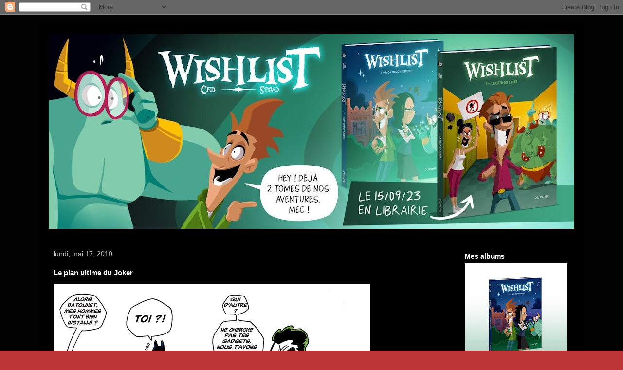

--- FILE ---
content_type: text/html; charset=UTF-8
request_url: https://ceduniverse.blogspot.com/2010/05/le-plan-ultime-du-joker.html?showComment=1274214067464
body_size: 18250
content:
<!DOCTYPE html>
<html class='v2' dir='ltr' lang='fr'>
<head>
<link href='https://www.blogger.com/static/v1/widgets/335934321-css_bundle_v2.css' rel='stylesheet' type='text/css'/>
<meta content='width=1100' name='viewport'/>
<meta content='text/html; charset=UTF-8' http-equiv='Content-Type'/>
<meta content='blogger' name='generator'/>
<link href='https://ceduniverse.blogspot.com/favicon.ico' rel='icon' type='image/x-icon'/>
<link href='http://ceduniverse.blogspot.com/2010/05/le-plan-ultime-du-joker.html' rel='canonical'/>
<link rel="alternate" type="application/atom+xml" title="le blog de ced : - Atom" href="https://ceduniverse.blogspot.com/feeds/posts/default" />
<link rel="alternate" type="application/rss+xml" title="le blog de ced : - RSS" href="https://ceduniverse.blogspot.com/feeds/posts/default?alt=rss" />
<link rel="service.post" type="application/atom+xml" title="le blog de ced : - Atom" href="https://www.blogger.com/feeds/10206652/posts/default" />

<link rel="alternate" type="application/atom+xml" title="le blog de ced : - Atom" href="https://ceduniverse.blogspot.com/feeds/8451057393762038201/comments/default" />
<!--Can't find substitution for tag [blog.ieCssRetrofitLinks]-->
<link href='http://ced.00.free.fr/blog/414.jpg' rel='image_src'/>
<meta content='http://ceduniverse.blogspot.com/2010/05/le-plan-ultime-du-joker.html' property='og:url'/>
<meta content='Le plan ultime du Joker' property='og:title'/>
<meta content='- Sinon grande nouvelle : Les pieds nickelés nouveaux sont arrivés !  Onapratut vient de sortir son recueil, avec les célèbres arnaqueurs re...' property='og:description'/>
<meta content='https://lh3.googleusercontent.com/blogger_img_proxy/AEn0k_s9zN68xGN805d_DPLDtlKlzxJdXZOc0_xOZfKsgCU9VCVXeS-kSKIvMTg6B7xyRyxZzm3BwxkYiRLcaU0_upim6w0xrVs=w1200-h630-p-k-no-nu' property='og:image'/>
<title>le blog de ced :: Le plan ultime du Joker</title>
<style id='page-skin-1' type='text/css'><!--
/*
-----------------------------------------------
Blogger Template Style
Name:     Travel
Designer: Sookhee Lee
URL:      www.plyfly.net
----------------------------------------------- */
/* Content
----------------------------------------------- */
body {
font: normal bold 13px 'Trebuchet MS',Trebuchet,sans-serif;
color: #ffffff;
background: #bc3636 url(//1.bp.blogspot.com/--YGJXNY8n9k/VK6deR-XbaI/AAAAAAAAAhM/iNC3uJLH0U4/s0/noir.jpg) repeat scroll top left;
}
html body .region-inner {
min-width: 0;
max-width: 100%;
width: auto;
}
a:link {
text-decoration:none;
color: #ff9d0c;
}
a:visited {
text-decoration:none;
color: #36bc36;
}
a:hover {
text-decoration:underline;
color: #bc0000;
}
.content-outer .content-cap-top {
height: 0;
background: transparent none repeat-x scroll top center;
}
.content-outer {
margin: 0 auto;
padding-top: 20px;
}
.content-inner {
background: transparent url(//blogblog.com/1kt/travel/bg_black_70.png) repeat scroll top left;
background-position: left -0;
background-color: transparent;
padding: 20px;
}
.main-inner .date-outer {
margin-bottom: 2em;
}
/* Header
----------------------------------------------- */
.header-inner .Header .titlewrapper,
.header-inner .Header .descriptionwrapper {
padding-left: 10px;
padding-right: 10px;
}
.Header h1 {
font: normal normal 60px 'Trebuchet MS',Trebuchet,sans-serif;
color: #ffffff;
}
.Header h1 a {
color: #ffffff;
}
.Header .description {
color: #bbbbbb;
font-size: 130%;
}
/* Tabs
----------------------------------------------- */
.tabs-inner {
margin: 1em 0 0;
padding: 0;
}
.tabs-inner .section {
margin: 0;
}
.tabs-inner .widget ul {
padding: 0;
background: transparent url(https://resources.blogblog.com/blogblog/data/1kt/travel/bg_black_50.png) repeat scroll top center;
}
.tabs-inner .widget li {
border: none;
}
.tabs-inner .widget li a {
display: inline-block;
padding: 1em 1.5em;
color: #ffffff;
font: normal bold 16px 'Trebuchet MS',Trebuchet,sans-serif;
}
.tabs-inner .widget li.selected a,
.tabs-inner .widget li a:hover {
position: relative;
z-index: 1;
background: transparent url(https://resources.blogblog.com/blogblog/data/1kt/travel/bg_black_50.png) repeat scroll top center;
color: #ffffff;
}
/* Headings
----------------------------------------------- */
h2 {
font: normal bold 14px 'Trebuchet MS',Trebuchet,sans-serif;
color: #ffffff;
}
.main-inner h2.date-header {
font: normal normal 14px 'Trebuchet MS',Trebuchet,sans-serif;
color: #bbbbbb;
}
.footer-inner .widget h2,
.sidebar .widget h2 {
padding-bottom: .5em;
}
/* Main
----------------------------------------------- */
.main-inner {
padding: 20px 0;
}
.main-inner .column-center-inner {
padding: 10px 0;
}
.main-inner .column-center-inner .section {
margin: 0 10px;
}
.main-inner .column-right-inner {
margin-left: 20px;
}
.main-inner .fauxcolumn-right-outer .fauxcolumn-inner {
margin-left: 20px;
background: transparent url(https://resources.blogblog.com/blogblog/data/1kt/travel/bg_black_50.png) repeat scroll top left;
}
.main-inner .column-left-inner {
margin-right: 20px;
}
.main-inner .fauxcolumn-left-outer .fauxcolumn-inner {
margin-right: 20px;
background: transparent url(https://resources.blogblog.com/blogblog/data/1kt/travel/bg_black_50.png) repeat scroll top left;
}
.main-inner .column-left-inner,
.main-inner .column-right-inner {
padding: 15px 0;
}
/* Posts
----------------------------------------------- */
h3.post-title {
margin-top: 20px;
}
h3.post-title a {
font: normal bold 20px 'Trebuchet MS',Trebuchet,sans-serif;
color: #ffffff;
}
h3.post-title a:hover {
text-decoration: underline;
}
.main-inner .column-center-outer {
background: transparent none repeat scroll top left;
_background-image: none;
}
.post-body {
line-height: 1.4;
position: relative;
}
.post-header {
margin: 0 0 1em;
line-height: 1.6;
}
.post-footer {
margin: .5em 0;
line-height: 1.6;
}
#blog-pager {
font-size: 140%;
}
#comments {
background: transparent url(//blogblog.com/1kt/travel/bg_black_50.png) repeat scroll top center;
padding: 15px;
}
#comments .comment-author {
padding-top: 1.5em;
}
#comments h4,
#comments .comment-author a,
#comments .comment-timestamp a {
color: #ffffff;
}
#comments .comment-author:first-child {
padding-top: 0;
border-top: none;
}
.avatar-image-container {
margin: .2em 0 0;
}
/* Comments
----------------------------------------------- */
#comments a {
color: #ffffff;
}
.comments .comments-content .icon.blog-author {
background-repeat: no-repeat;
background-image: url([data-uri]);
}
.comments .comments-content .loadmore a {
border-top: 1px solid #ffffff;
border-bottom: 1px solid #ffffff;
}
.comments .comment-thread.inline-thread {
background: transparent;
}
.comments .continue {
border-top: 2px solid #ffffff;
}
/* Widgets
----------------------------------------------- */
.sidebar .widget {
border-bottom: 2px solid transparent;
padding-bottom: 10px;
margin: 10px 0;
}
.sidebar .widget:first-child {
margin-top: 0;
}
.sidebar .widget:last-child {
border-bottom: none;
margin-bottom: 0;
padding-bottom: 0;
}
.footer-inner .widget,
.sidebar .widget {
font: normal bold 13px 'Trebuchet MS',Trebuchet,sans-serif;
color: #bbbbbb;
}
.sidebar .widget a:link {
color: #bbbbbb;
text-decoration: none;
}
.sidebar .widget a:visited {
color: #b87209;
}
.sidebar .widget a:hover {
color: #bbbbbb;
text-decoration: underline;
}
.footer-inner .widget a:link {
color: #ff9d0c;
text-decoration: none;
}
.footer-inner .widget a:visited {
color: #36bc36;
}
.footer-inner .widget a:hover {
color: #ff9d0c;
text-decoration: underline;
}
.widget .zippy {
color: #ffffff;
}
.footer-inner {
background: transparent none repeat scroll top center;
}
/* Mobile
----------------------------------------------- */
body.mobile  {
background-size: 100% auto;
}
body.mobile .AdSense {
margin: 0 -10px;
}
.mobile .body-fauxcolumn-outer {
background: transparent none repeat scroll top left;
}
.mobile .footer-inner .widget a:link {
color: #bbbbbb;
text-decoration: none;
}
.mobile .footer-inner .widget a:visited {
color: #b87209;
}
.mobile-post-outer a {
color: #ffffff;
}
.mobile-link-button {
background-color: #ff9d0c;
}
.mobile-link-button a:link, .mobile-link-button a:visited {
color: #ffffff;
}
.mobile-index-contents {
color: #ffffff;
}
.mobile .tabs-inner .PageList .widget-content {
background: transparent url(https://resources.blogblog.com/blogblog/data/1kt/travel/bg_black_50.png) repeat scroll top center;
color: #ffffff;
}
.mobile .tabs-inner .PageList .widget-content .pagelist-arrow {
border-left: 1px solid #ffffff;
}

--></style>
<style id='template-skin-1' type='text/css'><!--
body {
min-width: 1120px;
}
.content-outer, .content-fauxcolumn-outer, .region-inner {
min-width: 1120px;
max-width: 1120px;
_width: 1120px;
}
.main-inner .columns {
padding-left: 0px;
padding-right: 260px;
}
.main-inner .fauxcolumn-center-outer {
left: 0px;
right: 260px;
/* IE6 does not respect left and right together */
_width: expression(this.parentNode.offsetWidth -
parseInt("0px") -
parseInt("260px") + 'px');
}
.main-inner .fauxcolumn-left-outer {
width: 0px;
}
.main-inner .fauxcolumn-right-outer {
width: 260px;
}
.main-inner .column-left-outer {
width: 0px;
right: 100%;
margin-left: -0px;
}
.main-inner .column-right-outer {
width: 260px;
margin-right: -260px;
}
#layout {
min-width: 0;
}
#layout .content-outer {
min-width: 0;
width: 800px;
}
#layout .region-inner {
min-width: 0;
width: auto;
}
body#layout div.add_widget {
padding: 8px;
}
body#layout div.add_widget a {
margin-left: 32px;
}
--></style>
<style>
    body {background-image:url(\/\/1.bp.blogspot.com\/--YGJXNY8n9k\/VK6deR-XbaI\/AAAAAAAAAhM\/iNC3uJLH0U4\/s0\/noir.jpg);}
    
@media (max-width: 200px) { body {background-image:url(\/\/1.bp.blogspot.com\/--YGJXNY8n9k\/VK6deR-XbaI\/AAAAAAAAAhM\/iNC3uJLH0U4\/w200\/noir.jpg);}}
@media (max-width: 400px) and (min-width: 201px) { body {background-image:url(\/\/1.bp.blogspot.com\/--YGJXNY8n9k\/VK6deR-XbaI\/AAAAAAAAAhM\/iNC3uJLH0U4\/w400\/noir.jpg);}}
@media (max-width: 800px) and (min-width: 401px) { body {background-image:url(\/\/1.bp.blogspot.com\/--YGJXNY8n9k\/VK6deR-XbaI\/AAAAAAAAAhM\/iNC3uJLH0U4\/w800\/noir.jpg);}}
@media (max-width: 1200px) and (min-width: 801px) { body {background-image:url(\/\/1.bp.blogspot.com\/--YGJXNY8n9k\/VK6deR-XbaI\/AAAAAAAAAhM\/iNC3uJLH0U4\/w1200\/noir.jpg);}}
/* Last tag covers anything over one higher than the previous max-size cap. */
@media (min-width: 1201px) { body {background-image:url(\/\/1.bp.blogspot.com\/--YGJXNY8n9k\/VK6deR-XbaI\/AAAAAAAAAhM\/iNC3uJLH0U4\/w1600\/noir.jpg);}}
  </style>
<link href='https://www.blogger.com/dyn-css/authorization.css?targetBlogID=10206652&amp;zx=6170cb16-57e8-4437-9b52-5f9de4a6d7f9' media='none' onload='if(media!=&#39;all&#39;)media=&#39;all&#39;' rel='stylesheet'/><noscript><link href='https://www.blogger.com/dyn-css/authorization.css?targetBlogID=10206652&amp;zx=6170cb16-57e8-4437-9b52-5f9de4a6d7f9' rel='stylesheet'/></noscript>
<meta name='google-adsense-platform-account' content='ca-host-pub-1556223355139109'/>
<meta name='google-adsense-platform-domain' content='blogspot.com'/>

</head>
<body class='loading variant-studio'>
<div class='navbar section' id='navbar' name='Navbar'><div class='widget Navbar' data-version='1' id='Navbar1'><script type="text/javascript">
    function setAttributeOnload(object, attribute, val) {
      if(window.addEventListener) {
        window.addEventListener('load',
          function(){ object[attribute] = val; }, false);
      } else {
        window.attachEvent('onload', function(){ object[attribute] = val; });
      }
    }
  </script>
<div id="navbar-iframe-container"></div>
<script type="text/javascript" src="https://apis.google.com/js/platform.js"></script>
<script type="text/javascript">
      gapi.load("gapi.iframes:gapi.iframes.style.bubble", function() {
        if (gapi.iframes && gapi.iframes.getContext) {
          gapi.iframes.getContext().openChild({
              url: 'https://www.blogger.com/navbar/10206652?po\x3d8451057393762038201\x26origin\x3dhttps://ceduniverse.blogspot.com',
              where: document.getElementById("navbar-iframe-container"),
              id: "navbar-iframe"
          });
        }
      });
    </script><script type="text/javascript">
(function() {
var script = document.createElement('script');
script.type = 'text/javascript';
script.src = '//pagead2.googlesyndication.com/pagead/js/google_top_exp.js';
var head = document.getElementsByTagName('head')[0];
if (head) {
head.appendChild(script);
}})();
</script>
</div></div>
<div class='body-fauxcolumns'>
<div class='fauxcolumn-outer body-fauxcolumn-outer'>
<div class='cap-top'>
<div class='cap-left'></div>
<div class='cap-right'></div>
</div>
<div class='fauxborder-left'>
<div class='fauxborder-right'></div>
<div class='fauxcolumn-inner'>
</div>
</div>
<div class='cap-bottom'>
<div class='cap-left'></div>
<div class='cap-right'></div>
</div>
</div>
</div>
<div class='content'>
<div class='content-fauxcolumns'>
<div class='fauxcolumn-outer content-fauxcolumn-outer'>
<div class='cap-top'>
<div class='cap-left'></div>
<div class='cap-right'></div>
</div>
<div class='fauxborder-left'>
<div class='fauxborder-right'></div>
<div class='fauxcolumn-inner'>
</div>
</div>
<div class='cap-bottom'>
<div class='cap-left'></div>
<div class='cap-right'></div>
</div>
</div>
</div>
<div class='content-outer'>
<div class='content-cap-top cap-top'>
<div class='cap-left'></div>
<div class='cap-right'></div>
</div>
<div class='fauxborder-left content-fauxborder-left'>
<div class='fauxborder-right content-fauxborder-right'></div>
<div class='content-inner'>
<header>
<div class='header-outer'>
<div class='header-cap-top cap-top'>
<div class='cap-left'></div>
<div class='cap-right'></div>
</div>
<div class='fauxborder-left header-fauxborder-left'>
<div class='fauxborder-right header-fauxborder-right'></div>
<div class='region-inner header-inner'>
<div class='header section' id='header' name='En-tête'><div class='widget Header' data-version='1' id='Header1'>
<div id='header-inner'>
<a href='https://ceduniverse.blogspot.com/' style='display: block'>
<img alt='le blog de ced :' height='400px; ' id='Header1_headerimg' src='https://blogger.googleusercontent.com/img/a/AVvXsEjo2FEYXmbnPjpKpEv7XXtZfbgJ6Ii0_n-8_B4VBfi9DJGsc5jbf3VbdHRmSPIMIEc7Ryo51LX509xyChE9M21ySIItmLIjGOL0xBnQeG1vHm_OujcvHciFk6uxMHbvFFrTsJ9EPiSe7-XwATrLlR4KWK0vUa0Nejj-TZ9wZ55F3IG_85G-q4sE=s1080' style='display: block' width='1080px; '/>
</a>
</div>
</div></div>
</div>
</div>
<div class='header-cap-bottom cap-bottom'>
<div class='cap-left'></div>
<div class='cap-right'></div>
</div>
</div>
</header>
<div class='tabs-outer'>
<div class='tabs-cap-top cap-top'>
<div class='cap-left'></div>
<div class='cap-right'></div>
</div>
<div class='fauxborder-left tabs-fauxborder-left'>
<div class='fauxborder-right tabs-fauxborder-right'></div>
<div class='region-inner tabs-inner'>
<div class='tabs no-items section' id='crosscol' name='Toutes les colonnes'></div>
<div class='tabs no-items section' id='crosscol-overflow' name='Cross-Column 2'></div>
</div>
</div>
<div class='tabs-cap-bottom cap-bottom'>
<div class='cap-left'></div>
<div class='cap-right'></div>
</div>
</div>
<div class='main-outer'>
<div class='main-cap-top cap-top'>
<div class='cap-left'></div>
<div class='cap-right'></div>
</div>
<div class='fauxborder-left main-fauxborder-left'>
<div class='fauxborder-right main-fauxborder-right'></div>
<div class='region-inner main-inner'>
<div class='columns fauxcolumns'>
<div class='fauxcolumn-outer fauxcolumn-center-outer'>
<div class='cap-top'>
<div class='cap-left'></div>
<div class='cap-right'></div>
</div>
<div class='fauxborder-left'>
<div class='fauxborder-right'></div>
<div class='fauxcolumn-inner'>
</div>
</div>
<div class='cap-bottom'>
<div class='cap-left'></div>
<div class='cap-right'></div>
</div>
</div>
<div class='fauxcolumn-outer fauxcolumn-left-outer'>
<div class='cap-top'>
<div class='cap-left'></div>
<div class='cap-right'></div>
</div>
<div class='fauxborder-left'>
<div class='fauxborder-right'></div>
<div class='fauxcolumn-inner'>
</div>
</div>
<div class='cap-bottom'>
<div class='cap-left'></div>
<div class='cap-right'></div>
</div>
</div>
<div class='fauxcolumn-outer fauxcolumn-right-outer'>
<div class='cap-top'>
<div class='cap-left'></div>
<div class='cap-right'></div>
</div>
<div class='fauxborder-left'>
<div class='fauxborder-right'></div>
<div class='fauxcolumn-inner'>
</div>
</div>
<div class='cap-bottom'>
<div class='cap-left'></div>
<div class='cap-right'></div>
</div>
</div>
<!-- corrects IE6 width calculation -->
<div class='columns-inner'>
<div class='column-center-outer'>
<div class='column-center-inner'>
<div class='main section' id='main' name='Principal'><div class='widget Blog' data-version='1' id='Blog1'>
<div class='blog-posts hfeed'>

          <div class="date-outer">
        
<h2 class='date-header'><span>lundi, mai 17, 2010</span></h2>

          <div class="date-posts">
        
<div class='post-outer'>
<div class='post hentry uncustomized-post-template' itemprop='blogPost' itemscope='itemscope' itemtype='http://schema.org/BlogPosting'>
<meta content='http://ced.00.free.fr/blog/414.jpg' itemprop='image_url'/>
<meta content='10206652' itemprop='blogId'/>
<meta content='8451057393762038201' itemprop='postId'/>
<a name='8451057393762038201'></a>
<h3 class='post-title entry-title' itemprop='name'>
Le plan ultime du Joker
</h3>
<div class='post-header'>
<div class='post-header-line-1'></div>
</div>
<div class='post-body entry-content' id='post-body-8451057393762038201' itemprop='description articleBody'>
<img src="https://lh3.googleusercontent.com/blogger_img_proxy/AEn0k_s9zN68xGN805d_DPLDtlKlzxJdXZOc0_xOZfKsgCU9VCVXeS-kSKIvMTg6B7xyRyxZzm3BwxkYiRLcaU0_upim6w0xrVs=s0-d"><br /><br />- <span style="font-weight:bold;">Sinon grande nouvelle : Les pieds nickelés nouveaux sont arrivés !</span> Onapratut vient de sortir son recueil, avec les célèbres arnaqueurs revus au goût du jour par une ribambelel d'artistes. Plein plein plein de talents là-dedans !<br />Et figurez-vous qu'on m'a demandé d'écrire une histoire, illustrée par le talentueux <a href="http://lommsek.blogspot.com/" target="_blank"> Lommsek</a>.<br />Elle s'appelle "le procès des Pieds Nickelés", et il y est question de procès, de secte, de fin du monde, d'arnaque à l'assurance et de saucisses.<br /><br />Une preview, mais c'est dans toutes les bonnes librairies.<br /><a href="http://onapratut.free.fr/publi.php?publi=pn/" target="_blank"><img src="https://blogger.googleusercontent.com/img/b/R29vZ2xl/AVvXsEg0e3Vbs07uDvn2Lx5QnazMEYaiF0y6YlvEn4tALR6PHU4Ul-EmLx6wFxO7gX33y6gc2jEFuehurYsgGlFjk0RmLHb5k_DaMZjO6vv6OVF8ovtzxD4_AWpW7ZRDtV6QpYqHqj3Y/s1280/PN-extraitLK.jpg"></a>
<div style='clear: both;'></div>
</div>
<div class='post-footer'>
<div class='post-footer-line post-footer-line-1'>
<span class='post-author vcard'>
Publié par
<span class='fn' itemprop='author' itemscope='itemscope' itemtype='http://schema.org/Person'>
<meta content='https://www.blogger.com/profile/00377359865596736988' itemprop='url'/>
<a class='g-profile' href='https://www.blogger.com/profile/00377359865596736988' rel='author' title='author profile'>
<span itemprop='name'>ced</span>
</a>
</span>
</span>
<span class='post-timestamp'>
à
<meta content='http://ceduniverse.blogspot.com/2010/05/le-plan-ultime-du-joker.html' itemprop='url'/>
<a class='timestamp-link' href='https://ceduniverse.blogspot.com/2010/05/le-plan-ultime-du-joker.html' rel='bookmark' title='permanent link'><abbr class='published' itemprop='datePublished' title='2010-05-17T16:12:00+02:00'>16:12</abbr></a>
</span>
<span class='post-comment-link'>
</span>
<span class='post-icons'>
<span class='item-action'>
<a href='https://www.blogger.com/email-post/10206652/8451057393762038201' title='Envoyer l&#39;article par e-mail'>
<img alt='' class='icon-action' height='13' src='https://resources.blogblog.com/img/icon18_email.gif' width='18'/>
</a>
</span>
<span class='item-control blog-admin pid-837540610'>
<a href='https://www.blogger.com/post-edit.g?blogID=10206652&postID=8451057393762038201&from=pencil' title='Modifier l&#39;article'>
<img alt='' class='icon-action' height='18' src='https://resources.blogblog.com/img/icon18_edit_allbkg.gif' width='18'/>
</a>
</span>
</span>
<div class='post-share-buttons goog-inline-block'>
<a class='goog-inline-block share-button sb-email' href='https://www.blogger.com/share-post.g?blogID=10206652&postID=8451057393762038201&target=email' target='_blank' title='Envoyer par e-mail'><span class='share-button-link-text'>Envoyer par e-mail</span></a><a class='goog-inline-block share-button sb-blog' href='https://www.blogger.com/share-post.g?blogID=10206652&postID=8451057393762038201&target=blog' onclick='window.open(this.href, "_blank", "height=270,width=475"); return false;' target='_blank' title='BlogThis!'><span class='share-button-link-text'>BlogThis!</span></a><a class='goog-inline-block share-button sb-twitter' href='https://www.blogger.com/share-post.g?blogID=10206652&postID=8451057393762038201&target=twitter' target='_blank' title='Partager sur X'><span class='share-button-link-text'>Partager sur X</span></a><a class='goog-inline-block share-button sb-facebook' href='https://www.blogger.com/share-post.g?blogID=10206652&postID=8451057393762038201&target=facebook' onclick='window.open(this.href, "_blank", "height=430,width=640"); return false;' target='_blank' title='Partager sur Facebook'><span class='share-button-link-text'>Partager sur Facebook</span></a><a class='goog-inline-block share-button sb-pinterest' href='https://www.blogger.com/share-post.g?blogID=10206652&postID=8451057393762038201&target=pinterest' target='_blank' title='Partager sur Pinterest'><span class='share-button-link-text'>Partager sur Pinterest</span></a>
</div>
</div>
<div class='post-footer-line post-footer-line-2'>
<span class='post-labels'>
</span>
</div>
<div class='post-footer-line post-footer-line-3'>
<span class='post-location'>
</span>
</div>
</div>
</div>
<div class='comments' id='comments'>
<a name='comments'></a>
<h4>29&#160;commentaires:</h4>
<div id='Blog1_comments-block-wrapper'>
<dl class='avatar-comment-indent' id='comments-block'>
<dt class='comment-author ' id='c5497875877953443275'>
<a name='c5497875877953443275'></a>
<div class="avatar-image-container avatar-stock"><span dir="ltr"><a href="http://frangipani.canalblog.com" target="" rel="nofollow" onclick=""><img src="//resources.blogblog.com/img/blank.gif" width="35" height="35" alt="" title="Kwi">

</a></span></div>
<a href='http://frangipani.canalblog.com' rel='nofollow'>Kwi</a>
a dit&#8230;
</dt>
<dd class='comment-body' id='Blog1_cmt-5497875877953443275'>
<p>
Voilà. Je me suis toujours demandée pourquoi les méchants n&#39;agissaient pas comme ça. Mébon, c&#39;est vrai que c&#39;est rigolo aussi de voir les héros agoniser. Vraiment dommage que ces derniers n&#39;aient pas le même sens de l&#39;humour.
</p>
</dd>
<dd class='comment-footer'>
<span class='comment-timestamp'>
<a href='https://ceduniverse.blogspot.com/2010/05/le-plan-ultime-du-joker.html?showComment=1274107607383#c5497875877953443275' title='comment permalink'>
17 mai 2010 à 16:46
</a>
<span class='item-control blog-admin pid-173273478'>
<a class='comment-delete' href='https://www.blogger.com/comment/delete/10206652/5497875877953443275' title='Supprimer le commentaire'>
<img src='https://resources.blogblog.com/img/icon_delete13.gif'/>
</a>
</span>
</span>
</dd>
<dt class='comment-author ' id='c6207145342197120732'>
<a name='c6207145342197120732'></a>
<div class="avatar-image-container avatar-stock"><span dir="ltr"><a href="http://labulledeclara.canalblog.com" target="" rel="nofollow" onclick=""><img src="//resources.blogblog.com/img/blank.gif" width="35" height="35" alt="" title="CLARA">

</a></span></div>
<a href='http://labulledeclara.canalblog.com' rel='nofollow'>CLARA</a>
a dit&#8230;
</dt>
<dd class='comment-body' id='Blog1_cmt-6207145342197120732'>
<p>
géniale version de Batman, j&#39;adore!
</p>
</dd>
<dd class='comment-footer'>
<span class='comment-timestamp'>
<a href='https://ceduniverse.blogspot.com/2010/05/le-plan-ultime-du-joker.html?showComment=1274108149311#c6207145342197120732' title='comment permalink'>
17 mai 2010 à 16:55
</a>
<span class='item-control blog-admin pid-173273478'>
<a class='comment-delete' href='https://www.blogger.com/comment/delete/10206652/6207145342197120732' title='Supprimer le commentaire'>
<img src='https://resources.blogblog.com/img/icon_delete13.gif'/>
</a>
</span>
</span>
</dd>
<dt class='comment-author ' id='c8696220131635370841'>
<a name='c8696220131635370841'></a>
<div class="avatar-image-container avatar-stock"><span dir="ltr"><a href="https://www.blogger.com/profile/09845299233863231812" target="" rel="nofollow" onclick="" class="avatar-hovercard" id="av-8696220131635370841-09845299233863231812"><img src="//www.blogger.com/img/blogger_logo_round_35.png" width="35" height="35" alt="" title="Makkel">

</a></span></div>
<a href='https://www.blogger.com/profile/09845299233863231812' rel='nofollow'>Makkel</a>
a dit&#8230;
</dt>
<dd class='comment-body' id='Blog1_cmt-8696220131635370841'>
<p>
Tu n&#39;avais pas fait un truc un peu équivalent il y a quelque temps, à la sauce James Bond ?...<br />Ceci étant dit, j&#39;adore !
</p>
</dd>
<dd class='comment-footer'>
<span class='comment-timestamp'>
<a href='https://ceduniverse.blogspot.com/2010/05/le-plan-ultime-du-joker.html?showComment=1274110408833#c8696220131635370841' title='comment permalink'>
17 mai 2010 à 17:33
</a>
<span class='item-control blog-admin pid-1827498678'>
<a class='comment-delete' href='https://www.blogger.com/comment/delete/10206652/8696220131635370841' title='Supprimer le commentaire'>
<img src='https://resources.blogblog.com/img/icon_delete13.gif'/>
</a>
</span>
</span>
</dd>
<dt class='comment-author ' id='c4260924463103497989'>
<a name='c4260924463103497989'></a>
<div class="avatar-image-container avatar-stock"><span dir="ltr"><img src="//resources.blogblog.com/img/blank.gif" width="35" height="35" alt="" title="Lultrason">

</span></div>
Lultrason
a dit&#8230;
</dt>
<dd class='comment-body' id='Blog1_cmt-4260924463103497989'>
<p>
Ooooooh... j&#39;m&#39;y attendais pas :D
</p>
</dd>
<dd class='comment-footer'>
<span class='comment-timestamp'>
<a href='https://ceduniverse.blogspot.com/2010/05/le-plan-ultime-du-joker.html?showComment=1274111173577#c4260924463103497989' title='comment permalink'>
17 mai 2010 à 17:46
</a>
<span class='item-control blog-admin pid-173273478'>
<a class='comment-delete' href='https://www.blogger.com/comment/delete/10206652/4260924463103497989' title='Supprimer le commentaire'>
<img src='https://resources.blogblog.com/img/icon_delete13.gif'/>
</a>
</span>
</span>
</dd>
<dt class='comment-author blog-author' id='c2250875613749675975'>
<a name='c2250875613749675975'></a>
<div class="avatar-image-container vcard"><span dir="ltr"><a href="https://www.blogger.com/profile/00377359865596736988" target="" rel="nofollow" onclick="" class="avatar-hovercard" id="av-2250875613749675975-00377359865596736988"><img src="https://resources.blogblog.com/img/blank.gif" width="35" height="35" class="delayLoad" style="display: none;" longdesc="//blogger.googleusercontent.com/img/b/R29vZ2xl/AVvXsEhiB_Xkf7QAjcdirKhg801pfgrqwHDYpAn2hSC5JQ031h77nkFl8zackUkx6gRrTED9INad2b7mzckkRJxIyK91PL2WRYYKvuH2fAdf-9-svy7YhPPM48klxlyz6ZzTyg/s45-c/pixelced.jpg" alt="" title="ced">

<noscript><img src="//blogger.googleusercontent.com/img/b/R29vZ2xl/AVvXsEhiB_Xkf7QAjcdirKhg801pfgrqwHDYpAn2hSC5JQ031h77nkFl8zackUkx6gRrTED9INad2b7mzckkRJxIyK91PL2WRYYKvuH2fAdf-9-svy7YhPPM48klxlyz6ZzTyg/s45-c/pixelced.jpg" width="35" height="35" class="photo" alt=""></noscript></a></span></div>
<a href='https://www.blogger.com/profile/00377359865596736988' rel='nofollow'>ced</a>
a dit&#8230;
</dt>
<dd class='comment-body' id='Blog1_cmt-2250875613749675975'>
<p>
Matthieu &gt; Ah non c&#39;est pas moi...<br />Laisse-moi deviner.... c&#39;est Boulet ?
</p>
</dd>
<dd class='comment-footer'>
<span class='comment-timestamp'>
<a href='https://ceduniverse.blogspot.com/2010/05/le-plan-ultime-du-joker.html?showComment=1274111291054#c2250875613749675975' title='comment permalink'>
17 mai 2010 à 17:48
</a>
<span class='item-control blog-admin pid-837540610'>
<a class='comment-delete' href='https://www.blogger.com/comment/delete/10206652/2250875613749675975' title='Supprimer le commentaire'>
<img src='https://resources.blogblog.com/img/icon_delete13.gif'/>
</a>
</span>
</span>
</dd>
<dt class='comment-author ' id='c5984529948389976987'>
<a name='c5984529948389976987'></a>
<div class="avatar-image-container avatar-stock"><span dir="ltr"><a href="http://www.doowy-dimension.com" target="" rel="nofollow" onclick=""><img src="//resources.blogblog.com/img/blank.gif" width="35" height="35" alt="" title="Doo">

</a></span></div>
<a href='http://www.doowy-dimension.com' rel='nofollow'>Doo</a>
a dit&#8230;
</dt>
<dd class='comment-body' id='Blog1_cmt-5984529948389976987'>
<p>
Franchement ça serait dommage, la plupart des films s&#39;arrèterait beaucoup trop tôt !<br />Comme le premier épisode de MacGuyver, il se chie, il meurt et on en parle plus ^.^
</p>
</dd>
<dd class='comment-footer'>
<span class='comment-timestamp'>
<a href='https://ceduniverse.blogspot.com/2010/05/le-plan-ultime-du-joker.html?showComment=1274113704547#c5984529948389976987' title='comment permalink'>
17 mai 2010 à 18:28
</a>
<span class='item-control blog-admin pid-173273478'>
<a class='comment-delete' href='https://www.blogger.com/comment/delete/10206652/5984529948389976987' title='Supprimer le commentaire'>
<img src='https://resources.blogblog.com/img/icon_delete13.gif'/>
</a>
</span>
</span>
</dd>
<dt class='comment-author ' id='c8028223783004746136'>
<a name='c8028223783004746136'></a>
<div class="avatar-image-container avatar-stock"><span dir="ltr"><a href="http://kellofactory.over-blog.com" target="" rel="nofollow" onclick=""><img src="//resources.blogblog.com/img/blank.gif" width="35" height="35" alt="" title="Kello">

</a></span></div>
<a href='http://kellofactory.over-blog.com' rel='nofollow'>Kello</a>
a dit&#8230;
</dt>
<dd class='comment-body' id='Blog1_cmt-8028223783004746136'>
<p>
Roh, et son rouge à lèvres ?<br />Héhé, je m&#39;attendais pas à la fin non plus, c&#39;est vrai que ça irait plus vite comme ça, mais bon, le Joker est joueur : D
</p>
</dd>
<dd class='comment-footer'>
<span class='comment-timestamp'>
<a href='https://ceduniverse.blogspot.com/2010/05/le-plan-ultime-du-joker.html?showComment=1274114774039#c8028223783004746136' title='comment permalink'>
17 mai 2010 à 18:46
</a>
<span class='item-control blog-admin pid-173273478'>
<a class='comment-delete' href='https://www.blogger.com/comment/delete/10206652/8028223783004746136' title='Supprimer le commentaire'>
<img src='https://resources.blogblog.com/img/icon_delete13.gif'/>
</a>
</span>
</span>
</dd>
<dt class='comment-author ' id='c8717785426944394680'>
<a name='c8717785426944394680'></a>
<div class="avatar-image-container avatar-stock"><span dir="ltr"><img src="//resources.blogblog.com/img/blank.gif" width="35" height="35" alt="" title="Anonyme">

</span></div>
Anonyme
a dit&#8230;
</dt>
<dd class='comment-body' id='Blog1_cmt-8717785426944394680'>
<p>
Bah c&#39;est sympa, mais il y a effectivement déja eu une BD TRES ressemblante là-dessus (sur 30 jours de BD, en plus), et non ce n&#39;était pas Boulet, mais notre regretté Surimi bleu...<br />Tu peux toujours aller la regarder pour comparer :-)
</p>
</dd>
<dd class='comment-footer'>
<span class='comment-timestamp'>
<a href='https://ceduniverse.blogspot.com/2010/05/le-plan-ultime-du-joker.html?showComment=1274114941546#c8717785426944394680' title='comment permalink'>
17 mai 2010 à 18:49
</a>
<span class='item-control blog-admin pid-173273478'>
<a class='comment-delete' href='https://www.blogger.com/comment/delete/10206652/8717785426944394680' title='Supprimer le commentaire'>
<img src='https://resources.blogblog.com/img/icon_delete13.gif'/>
</a>
</span>
</span>
</dd>
<dt class='comment-author ' id='c6161598211486902243'>
<a name='c6161598211486902243'></a>
<div class="avatar-image-container avatar-stock"><span dir="ltr"><a href="http://chabronchi.over-blog.com" target="" rel="nofollow" onclick=""><img src="//resources.blogblog.com/img/blank.gif" width="35" height="35" alt="" title="lolo147">

</a></span></div>
<a href='http://chabronchi.over-blog.com' rel='nofollow'>lolo147</a>
a dit&#8230;
</dt>
<dd class='comment-body' id='Blog1_cmt-6161598211486902243'>
<p>
Excellent!<br />C&#39;est vrai que les méchants sont con parfois =)
</p>
</dd>
<dd class='comment-footer'>
<span class='comment-timestamp'>
<a href='https://ceduniverse.blogspot.com/2010/05/le-plan-ultime-du-joker.html?showComment=1274115303240#c6161598211486902243' title='comment permalink'>
17 mai 2010 à 18:55
</a>
<span class='item-control blog-admin pid-173273478'>
<a class='comment-delete' href='https://www.blogger.com/comment/delete/10206652/6161598211486902243' title='Supprimer le commentaire'>
<img src='https://resources.blogblog.com/img/icon_delete13.gif'/>
</a>
</span>
</span>
</dd>
<dt class='comment-author ' id='c7471289979798871740'>
<a name='c7471289979798871740'></a>
<div class="avatar-image-container avatar-stock"><span dir="ltr"><a href="http://www.legukablog.over-blog.com" target="" rel="nofollow" onclick=""><img src="//resources.blogblog.com/img/blank.gif" width="35" height="35" alt="" title="GUKA">

</a></span></div>
<a href='http://www.legukablog.over-blog.com' rel='nofollow'>GUKA</a>
a dit&#8230;
</dt>
<dd class='comment-body' id='Blog1_cmt-7471289979798871740'>
<p>
Bien fait !<br />C&#39;est Romain Ronzeau qui va pas être content ! :p
</p>
</dd>
<dd class='comment-footer'>
<span class='comment-timestamp'>
<a href='https://ceduniverse.blogspot.com/2010/05/le-plan-ultime-du-joker.html?showComment=1274115685793#c7471289979798871740' title='comment permalink'>
17 mai 2010 à 19:01
</a>
<span class='item-control blog-admin pid-173273478'>
<a class='comment-delete' href='https://www.blogger.com/comment/delete/10206652/7471289979798871740' title='Supprimer le commentaire'>
<img src='https://resources.blogblog.com/img/icon_delete13.gif'/>
</a>
</span>
</span>
</dd>
<dt class='comment-author ' id='c2448748821139960247'>
<a name='c2448748821139960247'></a>
<div class="avatar-image-container vcard"><span dir="ltr"><a href="https://www.blogger.com/profile/12299727275998363151" target="" rel="nofollow" onclick="" class="avatar-hovercard" id="av-2448748821139960247-12299727275998363151"><img src="https://resources.blogblog.com/img/blank.gif" width="35" height="35" class="delayLoad" style="display: none;" longdesc="//blogger.googleusercontent.com/img/b/R29vZ2xl/AVvXsEhZRgKFLXPWu8gVC6LVzXSu-GyhD7ra4-Kba_faKBkbSi_XaT4zVZcSq_crRxqHdsVj9f-fW-eyzDk9RzKyqdLUY7Z26ipz0NpxhciZ_OV7InebtxI_9hwJOfXI1IOkVw/s45-c/ID-100174219.jpg" alt="" title="Ben">

<noscript><img src="//blogger.googleusercontent.com/img/b/R29vZ2xl/AVvXsEhZRgKFLXPWu8gVC6LVzXSu-GyhD7ra4-Kba_faKBkbSi_XaT4zVZcSq_crRxqHdsVj9f-fW-eyzDk9RzKyqdLUY7Z26ipz0NpxhciZ_OV7InebtxI_9hwJOfXI1IOkVw/s45-c/ID-100174219.jpg" width="35" height="35" class="photo" alt=""></noscript></a></span></div>
<a href='https://www.blogger.com/profile/12299727275998363151' rel='nofollow'>Ben</a>
a dit&#8230;
</dt>
<dd class='comment-body' id='Blog1_cmt-2448748821139960247'>
<p>
pour etre précis :<br />http://30joursdebd.com/2007/06/04/sadisme-lent/<br /><br />très très ressemblant...
</p>
</dd>
<dd class='comment-footer'>
<span class='comment-timestamp'>
<a href='https://ceduniverse.blogspot.com/2010/05/le-plan-ultime-du-joker.html?showComment=1274118344200#c2448748821139960247' title='comment permalink'>
17 mai 2010 à 19:45
</a>
<span class='item-control blog-admin pid-1721577846'>
<a class='comment-delete' href='https://www.blogger.com/comment/delete/10206652/2448748821139960247' title='Supprimer le commentaire'>
<img src='https://resources.blogblog.com/img/icon_delete13.gif'/>
</a>
</span>
</span>
</dd>
<dt class='comment-author blog-author' id='c5774267356272702790'>
<a name='c5774267356272702790'></a>
<div class="avatar-image-container vcard"><span dir="ltr"><a href="https://www.blogger.com/profile/00377359865596736988" target="" rel="nofollow" onclick="" class="avatar-hovercard" id="av-5774267356272702790-00377359865596736988"><img src="https://resources.blogblog.com/img/blank.gif" width="35" height="35" class="delayLoad" style="display: none;" longdesc="//blogger.googleusercontent.com/img/b/R29vZ2xl/AVvXsEhiB_Xkf7QAjcdirKhg801pfgrqwHDYpAn2hSC5JQ031h77nkFl8zackUkx6gRrTED9INad2b7mzckkRJxIyK91PL2WRYYKvuH2fAdf-9-svy7YhPPM48klxlyz6ZzTyg/s45-c/pixelced.jpg" alt="" title="ced">

<noscript><img src="//blogger.googleusercontent.com/img/b/R29vZ2xl/AVvXsEhiB_Xkf7QAjcdirKhg801pfgrqwHDYpAn2hSC5JQ031h77nkFl8zackUkx6gRrTED9INad2b7mzckkRJxIyK91PL2WRYYKvuH2fAdf-9-svy7YhPPM48klxlyz6ZzTyg/s45-c/pixelced.jpg" width="35" height="35" class="photo" alt=""></noscript></a></span></div>
<a href='https://www.blogger.com/profile/00377359865596736988' rel='nofollow'>ced</a>
a dit&#8230;
</dt>
<dd class='comment-body' id='Blog1_cmt-5774267356272702790'>
<p>
Arg...
</p>
</dd>
<dd class='comment-footer'>
<span class='comment-timestamp'>
<a href='https://ceduniverse.blogspot.com/2010/05/le-plan-ultime-du-joker.html?showComment=1274118484594#c5774267356272702790' title='comment permalink'>
17 mai 2010 à 19:48
</a>
<span class='item-control blog-admin pid-837540610'>
<a class='comment-delete' href='https://www.blogger.com/comment/delete/10206652/5774267356272702790' title='Supprimer le commentaire'>
<img src='https://resources.blogblog.com/img/icon_delete13.gif'/>
</a>
</span>
</span>
</dd>
<dt class='comment-author ' id='c5695460567752849542'>
<a name='c5695460567752849542'></a>
<div class="avatar-image-container vcard"><span dir="ltr"><a href="https://www.blogger.com/profile/13117294857686842494" target="" rel="nofollow" onclick="" class="avatar-hovercard" id="av-5695460567752849542-13117294857686842494"><img src="https://resources.blogblog.com/img/blank.gif" width="35" height="35" class="delayLoad" style="display: none;" longdesc="//blogger.googleusercontent.com/img/b/R29vZ2xl/AVvXsEjEnv2YOgCHcqwCsQqtnmdZ9JZvYTBUY5d6TCqYsFuYcjv_adFNPtS6YttCgonCdw3z8wCdEx-iHTQnaklQ2eApI_RLFcdMPcCgwCrcTXPV4Hc6IQep0rDS4ANiPdsj4LA/s45-c/elephant.gif" alt="" title="fredledragon">

<noscript><img src="//blogger.googleusercontent.com/img/b/R29vZ2xl/AVvXsEjEnv2YOgCHcqwCsQqtnmdZ9JZvYTBUY5d6TCqYsFuYcjv_adFNPtS6YttCgonCdw3z8wCdEx-iHTQnaklQ2eApI_RLFcdMPcCgwCrcTXPV4Hc6IQep0rDS4ANiPdsj4LA/s45-c/elephant.gif" width="35" height="35" class="photo" alt=""></noscript></a></span></div>
<a href='https://www.blogger.com/profile/13117294857686842494' rel='nofollow'>fredledragon</a>
a dit&#8230;
</dt>
<dd class='comment-body' id='Blog1_cmt-5695460567752849542'>
<p>
au début j&#39;ai cru que le sujet était la météo...<br />Sinon rassure moi il est pas mort pour de vrai, il fait semblant ???
</p>
</dd>
<dd class='comment-footer'>
<span class='comment-timestamp'>
<a href='https://ceduniverse.blogspot.com/2010/05/le-plan-ultime-du-joker.html?showComment=1274125450781#c5695460567752849542' title='comment permalink'>
17 mai 2010 à 21:44
</a>
<span class='item-control blog-admin pid-1518657997'>
<a class='comment-delete' href='https://www.blogger.com/comment/delete/10206652/5695460567752849542' title='Supprimer le commentaire'>
<img src='https://resources.blogblog.com/img/icon_delete13.gif'/>
</a>
</span>
</span>
</dd>
<dt class='comment-author ' id='c1808381681662366296'>
<a name='c1808381681662366296'></a>
<div class="avatar-image-container avatar-stock"><span dir="ltr"><a href="https://www.blogger.com/profile/18219181274202223328" target="" rel="nofollow" onclick="" class="avatar-hovercard" id="av-1808381681662366296-18219181274202223328"><img src="//www.blogger.com/img/blogger_logo_round_35.png" width="35" height="35" alt="" title="Unknown">

</a></span></div>
<a href='https://www.blogger.com/profile/18219181274202223328' rel='nofollow'>Unknown</a>
a dit&#8230;
</dt>
<dd class='comment-body' id='Blog1_cmt-1808381681662366296'>
<p>
J&#39;ai aussi pensé à celle de Surimi bleu. Une réminiscence sans doute. Ca n&#39;ôte rien au plaisir de la variation et aussi à celui de revoir ce blog actif :)
</p>
</dd>
<dd class='comment-footer'>
<span class='comment-timestamp'>
<a href='https://ceduniverse.blogspot.com/2010/05/le-plan-ultime-du-joker.html?showComment=1274128260627#c1808381681662366296' title='comment permalink'>
17 mai 2010 à 22:31
</a>
<span class='item-control blog-admin pid-302591798'>
<a class='comment-delete' href='https://www.blogger.com/comment/delete/10206652/1808381681662366296' title='Supprimer le commentaire'>
<img src='https://resources.blogblog.com/img/icon_delete13.gif'/>
</a>
</span>
</span>
</dd>
<dt class='comment-author ' id='c2456442705447293541'>
<a name='c2456442705447293541'></a>
<div class="avatar-image-container avatar-stock"><span dir="ltr"><a href="https://www.blogger.com/profile/05756096753671252208" target="" rel="nofollow" onclick="" class="avatar-hovercard" id="av-2456442705447293541-05756096753671252208"><img src="//www.blogger.com/img/blogger_logo_round_35.png" width="35" height="35" alt="" title="marsenal">

</a></span></div>
<a href='https://www.blogger.com/profile/05756096753671252208' rel='nofollow'>marsenal</a>
a dit&#8230;
</dt>
<dd class='comment-body' id='Blog1_cmt-2456442705447293541'>
<p>
Aha &quot;mon batounet&quot; pour au final le finir avec une bonne balle ^^<br />Et j&#39;ai même la voix officielle du joker en lisant c&#39;est normal chef ?
</p>
</dd>
<dd class='comment-footer'>
<span class='comment-timestamp'>
<a href='https://ceduniverse.blogspot.com/2010/05/le-plan-ultime-du-joker.html?showComment=1274131348754#c2456442705447293541' title='comment permalink'>
17 mai 2010 à 23:22
</a>
<span class='item-control blog-admin pid-1596193862'>
<a class='comment-delete' href='https://www.blogger.com/comment/delete/10206652/2456442705447293541' title='Supprimer le commentaire'>
<img src='https://resources.blogblog.com/img/icon_delete13.gif'/>
</a>
</span>
</span>
</dd>
<dt class='comment-author blog-author' id='c7183690311135420006'>
<a name='c7183690311135420006'></a>
<div class="avatar-image-container vcard"><span dir="ltr"><a href="https://www.blogger.com/profile/00377359865596736988" target="" rel="nofollow" onclick="" class="avatar-hovercard" id="av-7183690311135420006-00377359865596736988"><img src="https://resources.blogblog.com/img/blank.gif" width="35" height="35" class="delayLoad" style="display: none;" longdesc="//blogger.googleusercontent.com/img/b/R29vZ2xl/AVvXsEhiB_Xkf7QAjcdirKhg801pfgrqwHDYpAn2hSC5JQ031h77nkFl8zackUkx6gRrTED9INad2b7mzckkRJxIyK91PL2WRYYKvuH2fAdf-9-svy7YhPPM48klxlyz6ZzTyg/s45-c/pixelced.jpg" alt="" title="ced">

<noscript><img src="//blogger.googleusercontent.com/img/b/R29vZ2xl/AVvXsEhiB_Xkf7QAjcdirKhg801pfgrqwHDYpAn2hSC5JQ031h77nkFl8zackUkx6gRrTED9INad2b7mzckkRJxIyK91PL2WRYYKvuH2fAdf-9-svy7YhPPM48klxlyz6ZzTyg/s45-c/pixelced.jpg" width="35" height="35" class="photo" alt=""></noscript></a></span></div>
<a href='https://www.blogger.com/profile/00377359865596736988' rel='nofollow'>ced</a>
a dit&#8230;
</dt>
<dd class='comment-body' id='Blog1_cmt-7183690311135420006'>
<p>
Oui, Mark Hammill en vo et tout !
</p>
</dd>
<dd class='comment-footer'>
<span class='comment-timestamp'>
<a href='https://ceduniverse.blogspot.com/2010/05/le-plan-ultime-du-joker.html?showComment=1274167795720#c7183690311135420006' title='comment permalink'>
18 mai 2010 à 09:29
</a>
<span class='item-control blog-admin pid-837540610'>
<a class='comment-delete' href='https://www.blogger.com/comment/delete/10206652/7183690311135420006' title='Supprimer le commentaire'>
<img src='https://resources.blogblog.com/img/icon_delete13.gif'/>
</a>
</span>
</span>
</dd>
<dt class='comment-author ' id='c794095299115730850'>
<a name='c794095299115730850'></a>
<div class="avatar-image-container vcard"><span dir="ltr"><a href="https://www.blogger.com/profile/09555485541969142292" target="" rel="nofollow" onclick="" class="avatar-hovercard" id="av-794095299115730850-09555485541969142292"><img src="https://resources.blogblog.com/img/blank.gif" width="35" height="35" class="delayLoad" style="display: none;" longdesc="//4.bp.blogspot.com/_lCBSiQxs6JM/StXX9nNO6LI/AAAAAAAAA2g/oqi5gI28qTU/S45-s35/Prcotor%2BID.jpg" alt="" title="Proctor  ...">

<noscript><img src="//4.bp.blogspot.com/_lCBSiQxs6JM/StXX9nNO6LI/AAAAAAAAA2g/oqi5gI28qTU/S45-s35/Prcotor%2BID.jpg" width="35" height="35" class="photo" alt=""></noscript></a></span></div>
<a href='https://www.blogger.com/profile/09555485541969142292' rel='nofollow'>Proctor  ...</a>
a dit&#8230;
</dt>
<dd class='comment-body' id='Blog1_cmt-794095299115730850'>
<p>
Faut dire aussi, si Joker a eu la bonne idée d&#39;installer sa base secrète au pied d&#39;un mystérieux volcan islandais ...le ciel rsiquait d&#39;être couvert un bon moment...
</p>
</dd>
<dd class='comment-footer'>
<span class='comment-timestamp'>
<a href='https://ceduniverse.blogspot.com/2010/05/le-plan-ultime-du-joker.html?showComment=1274173107969#c794095299115730850' title='comment permalink'>
18 mai 2010 à 10:58
</a>
<span class='item-control blog-admin pid-1427063043'>
<a class='comment-delete' href='https://www.blogger.com/comment/delete/10206652/794095299115730850' title='Supprimer le commentaire'>
<img src='https://resources.blogblog.com/img/icon_delete13.gif'/>
</a>
</span>
</span>
</dd>
<dt class='comment-author ' id='c4725519614893772146'>
<a name='c4725519614893772146'></a>
<div class="avatar-image-container avatar-stock"><span dir="ltr"><img src="//resources.blogblog.com/img/blank.gif" width="35" height="35" alt="" title="Anonyme">

</span></div>
Anonyme
a dit&#8230;
</dt>
<dd class='comment-body' id='Blog1_cmt-4725519614893772146'>
<p>
Si le joker s&#39;était basé uniquement sur la météo pour tuer Batman, il serait devenu Pile-ou-Face.
</p>
</dd>
<dd class='comment-footer'>
<span class='comment-timestamp'>
<a href='https://ceduniverse.blogspot.com/2010/05/le-plan-ultime-du-joker.html?showComment=1274183589182#c4725519614893772146' title='comment permalink'>
18 mai 2010 à 13:53
</a>
<span class='item-control blog-admin pid-173273478'>
<a class='comment-delete' href='https://www.blogger.com/comment/delete/10206652/4725519614893772146' title='Supprimer le commentaire'>
<img src='https://resources.blogblog.com/img/icon_delete13.gif'/>
</a>
</span>
</span>
</dd>
<dt class='comment-author ' id='c3686386377329394506'>
<a name='c3686386377329394506'></a>
<div class="avatar-image-container avatar-stock"><span dir="ltr"><img src="//resources.blogblog.com/img/blank.gif" width="35" height="35" alt="" title="Anonyme">

</span></div>
Anonyme
a dit&#8230;
</dt>
<dd class='comment-body' id='Blog1_cmt-3686386377329394506'>
<p>
T&#39;AS TUE BATMAN !!!!!!<br />Robin je veux bien, FatGirl avec plaisir, mais Batman !?!?!?!<br />Tu viens de te mettre à dos tout le fan club d&#39;Adam West !<br />Moi j&#39;dis c&#39;est pas crédible, tout le monde sait que Bruce porte une Bat-moumoute-par-balle c&#39;est de notoriété publique.<br />Batman vivra !!!!
</p>
</dd>
<dd class='comment-footer'>
<span class='comment-timestamp'>
<a href='https://ceduniverse.blogspot.com/2010/05/le-plan-ultime-du-joker.html?showComment=1274189808335#c3686386377329394506' title='comment permalink'>
18 mai 2010 à 15:36
</a>
<span class='item-control blog-admin pid-173273478'>
<a class='comment-delete' href='https://www.blogger.com/comment/delete/10206652/3686386377329394506' title='Supprimer le commentaire'>
<img src='https://resources.blogblog.com/img/icon_delete13.gif'/>
</a>
</span>
</span>
</dd>
<dt class='comment-author ' id='c5620583096911459117'>
<a name='c5620583096911459117'></a>
<div class="avatar-image-container avatar-stock"><span dir="ltr"><img src="//resources.blogblog.com/img/blank.gif" width="35" height="35" alt="" title="Anonyme">

</span></div>
Anonyme
a dit&#8230;
</dt>
<dd class='comment-body' id='Blog1_cmt-5620583096911459117'>
<p>
Hm......
</p>
</dd>
<dd class='comment-footer'>
<span class='comment-timestamp'>
<a href='https://ceduniverse.blogspot.com/2010/05/le-plan-ultime-du-joker.html?showComment=1274204430489#c5620583096911459117' title='comment permalink'>
18 mai 2010 à 19:40
</a>
<span class='item-control blog-admin pid-173273478'>
<a class='comment-delete' href='https://www.blogger.com/comment/delete/10206652/5620583096911459117' title='Supprimer le commentaire'>
<img src='https://resources.blogblog.com/img/icon_delete13.gif'/>
</a>
</span>
</span>
</dd>
<dt class='comment-author ' id='c2093534316412274761'>
<a name='c2093534316412274761'></a>
<div class="avatar-image-container avatar-stock"><span dir="ltr"><img src="//resources.blogblog.com/img/blank.gif" width="35" height="35" alt="" title="Magaga">

</span></div>
Magaga
a dit&#8230;
</dt>
<dd class='comment-body' id='Blog1_cmt-2093534316412274761'>
<p>
Rha, tu as tué Batman !!! Quel sacrilège...<br /><br />Bon tant que tu ne tues pas Tony Stark et Wolverine, ça me va ! ;-)
</p>
</dd>
<dd class='comment-footer'>
<span class='comment-timestamp'>
<a href='https://ceduniverse.blogspot.com/2010/05/le-plan-ultime-du-joker.html?showComment=1274209209395#c2093534316412274761' title='comment permalink'>
18 mai 2010 à 21:00
</a>
<span class='item-control blog-admin pid-173273478'>
<a class='comment-delete' href='https://www.blogger.com/comment/delete/10206652/2093534316412274761' title='Supprimer le commentaire'>
<img src='https://resources.blogblog.com/img/icon_delete13.gif'/>
</a>
</span>
</span>
</dd>
<dt class='comment-author ' id='c7862861430496615708'>
<a name='c7862861430496615708'></a>
<div class="avatar-image-container avatar-stock"><span dir="ltr"><img src="//resources.blogblog.com/img/blank.gif" width="35" height="35" alt="" title="Anonyme">

</span></div>
Anonyme
a dit&#8230;
</dt>
<dd class='comment-body' id='Blog1_cmt-7862861430496615708'>
<p>
Ta version est plus sympa que celle avec le James Bond ceci dit. Ca doit être une question d&#39;époque, ddans les années 70_80, les gens étaient peut-être moins bourrins, il y avait du raffinement dans la lenteur, la prise de temps, savourer l&#39;agonie. Les années 2000 représentent bien cette maladie de l&#39;efficience, de la rapidité, de l&#39;exécution à la balle dans la nuque... bon c&#39;est vrai simple, efficace, sobre... ça perd en poésie tout de même. Pour cet enculé de Batman, on ne peut que valider sa mort comme une chose positive.  SEB
</p>
</dd>
<dd class='comment-footer'>
<span class='comment-timestamp'>
<a href='https://ceduniverse.blogspot.com/2010/05/le-plan-ultime-du-joker.html?showComment=1274214067464#c7862861430496615708' title='comment permalink'>
18 mai 2010 à 22:21
</a>
<span class='item-control blog-admin pid-173273478'>
<a class='comment-delete' href='https://www.blogger.com/comment/delete/10206652/7862861430496615708' title='Supprimer le commentaire'>
<img src='https://resources.blogblog.com/img/icon_delete13.gif'/>
</a>
</span>
</span>
</dd>
<dt class='comment-author ' id='c2140741355075246636'>
<a name='c2140741355075246636'></a>
<div class="avatar-image-container vcard"><span dir="ltr"><a href="https://www.blogger.com/profile/11649449380638330983" target="" rel="nofollow" onclick="" class="avatar-hovercard" id="av-2140741355075246636-11649449380638330983"><img src="https://resources.blogblog.com/img/blank.gif" width="35" height="35" class="delayLoad" style="display: none;" longdesc="//blogger.googleusercontent.com/img/b/R29vZ2xl/AVvXsEhqCezo8dxqUS3eg7yvU2x25czhUs3LLQs1-I91bi4T3FUDZrZyXQkcFR1L59DqQWyaaXwQnvb7Lppn_ibMhPbACr8QO0FZBZUhdpYDs29D22rvAAgz0J_r7vcvaOTm8sY/s45-c/n1046491355_30042422_58.jpg" alt="" title="ddelobel">

<noscript><img src="//blogger.googleusercontent.com/img/b/R29vZ2xl/AVvXsEhqCezo8dxqUS3eg7yvU2x25czhUs3LLQs1-I91bi4T3FUDZrZyXQkcFR1L59DqQWyaaXwQnvb7Lppn_ibMhPbACr8QO0FZBZUhdpYDs29D22rvAAgz0J_r7vcvaOTm8sY/s45-c/n1046491355_30042422_58.jpg" width="35" height="35" class="photo" alt=""></noscript></a></span></div>
<a href='https://www.blogger.com/profile/11649449380638330983' rel='nofollow'>ddelobel</a>
a dit&#8230;
</dt>
<dd class='comment-body' id='Blog1_cmt-2140741355075246636'>
<p>
En même temps, que ça ressemble à ce qu&#39;aurais déjà fait quelqu&#39;un d&#39;autre, c&#39;est pas étonnant, on y a tous penser un jour ou l&#39;autre en voyant ces films..<br />Que celui qui n&#39;y a jamais pensé se fracasse le crâne avec une pierre !
</p>
</dd>
<dd class='comment-footer'>
<span class='comment-timestamp'>
<a href='https://ceduniverse.blogspot.com/2010/05/le-plan-ultime-du-joker.html?showComment=1274215914870#c2140741355075246636' title='comment permalink'>
18 mai 2010 à 22:51
</a>
<span class='item-control blog-admin pid-2029111337'>
<a class='comment-delete' href='https://www.blogger.com/comment/delete/10206652/2140741355075246636' title='Supprimer le commentaire'>
<img src='https://resources.blogblog.com/img/icon_delete13.gif'/>
</a>
</span>
</span>
</dd>
<dt class='comment-author ' id='c2728386051743213111'>
<a name='c2728386051743213111'></a>
<div class="avatar-image-container vcard"><span dir="ltr"><a href="https://www.blogger.com/profile/04964981518674304105" target="" rel="nofollow" onclick="" class="avatar-hovercard" id="av-2728386051743213111-04964981518674304105"><img src="https://resources.blogblog.com/img/blank.gif" width="35" height="35" class="delayLoad" style="display: none;" longdesc="//blogger.googleusercontent.com/img/b/R29vZ2xl/AVvXsEgEEfyFCdXXPSAmllrLRvNVmd1eprKtnreHzeNJfRyS4rqzeAZHH24rorfcaV-oz73JwB42iaYk-bd7Qrnad1E20Dhg7T8wfSRJHh1F3wDr7fdp2CZFMwU1vN6OTRnCmqA/s45-c/lommsek-head08-2.bmp" alt="" title="Lommsek">

<noscript><img src="//blogger.googleusercontent.com/img/b/R29vZ2xl/AVvXsEgEEfyFCdXXPSAmllrLRvNVmd1eprKtnreHzeNJfRyS4rqzeAZHH24rorfcaV-oz73JwB42iaYk-bd7Qrnad1E20Dhg7T8wfSRJHh1F3wDr7fdp2CZFMwU1vN6OTRnCmqA/s45-c/lommsek-head08-2.bmp" width="35" height="35" class="photo" alt=""></noscript></a></span></div>
<a href='https://www.blogger.com/profile/04964981518674304105' rel='nofollow'>Lommsek</a>
a dit&#8230;
</dt>
<dd class='comment-body' id='Blog1_cmt-2728386051743213111'>
<p>
Moi j&#39;ai pas compris le rapport entre Batman et Dan Brown.
</p>
</dd>
<dd class='comment-footer'>
<span class='comment-timestamp'>
<a href='https://ceduniverse.blogspot.com/2010/05/le-plan-ultime-du-joker.html?showComment=1274446476156#c2728386051743213111' title='comment permalink'>
21 mai 2010 à 14:54
</a>
<span class='item-control blog-admin pid-175362429'>
<a class='comment-delete' href='https://www.blogger.com/comment/delete/10206652/2728386051743213111' title='Supprimer le commentaire'>
<img src='https://resources.blogblog.com/img/icon_delete13.gif'/>
</a>
</span>
</span>
</dd>
<dt class='comment-author ' id='c8245552659320380552'>
<a name='c8245552659320380552'></a>
<div class="avatar-image-container avatar-stock"><span dir="ltr"><img src="//resources.blogblog.com/img/blank.gif" width="35" height="35" alt="" title="Anonyme">

</span></div>
Anonyme
a dit&#8230;
</dt>
<dd class='comment-body' id='Blog1_cmt-8245552659320380552'>
<p>
c&#39;est qui DAn Brown ?
</p>
</dd>
<dd class='comment-footer'>
<span class='comment-timestamp'>
<a href='https://ceduniverse.blogspot.com/2010/05/le-plan-ultime-du-joker.html?showComment=1275588466469#c8245552659320380552' title='comment permalink'>
3 juin 2010 à 20:07
</a>
<span class='item-control blog-admin pid-173273478'>
<a class='comment-delete' href='https://www.blogger.com/comment/delete/10206652/8245552659320380552' title='Supprimer le commentaire'>
<img src='https://resources.blogblog.com/img/icon_delete13.gif'/>
</a>
</span>
</span>
</dd>
<dt class='comment-author ' id='c6813571089822477372'>
<a name='c6813571089822477372'></a>
<div class="avatar-image-container avatar-stock"><span dir="ltr"><a href="http://www.brigitte-voyance.com" target="" rel="nofollow" onclick=""><img src="//resources.blogblog.com/img/blank.gif" width="35" height="35" alt="" title="voyance par telephone">

</a></span></div>
<a href='http://www.brigitte-voyance.com' rel='nofollow'>voyance par telephone</a>
a dit&#8230;
</dt>
<dd class='comment-body' id='Blog1_cmt-6813571089822477372'>
<p>
Merci pour tout ces informations sa aide bien les gans, pour agrandire leur savoire et bien connaitre des nouvelles informations.
</p>
</dd>
<dd class='comment-footer'>
<span class='comment-timestamp'>
<a href='https://ceduniverse.blogspot.com/2010/05/le-plan-ultime-du-joker.html?showComment=1276593292826#c6813571089822477372' title='comment permalink'>
15 juin 2010 à 11:14
</a>
<span class='item-control blog-admin pid-173273478'>
<a class='comment-delete' href='https://www.blogger.com/comment/delete/10206652/6813571089822477372' title='Supprimer le commentaire'>
<img src='https://resources.blogblog.com/img/icon_delete13.gif'/>
</a>
</span>
</span>
</dd>
<dt class='comment-author ' id='c2600962785014501404'>
<a name='c2600962785014501404'></a>
<div class="avatar-image-container avatar-stock"><span dir="ltr"><a href="http://www.baise-la.fr" target="" rel="nofollow" onclick=""><img src="//resources.blogblog.com/img/blank.gif" width="35" height="35" alt="" title="dialogue erotique">

</a></span></div>
<a href='http://www.baise-la.fr' rel='nofollow'>dialogue erotique</a>
a dit&#8230;
</dt>
<dd class='comment-body' id='Blog1_cmt-2600962785014501404'>
<p>
Ce blog est merveilleux, merci de nous proposer des photos.
</p>
</dd>
<dd class='comment-footer'>
<span class='comment-timestamp'>
<a href='https://ceduniverse.blogspot.com/2010/05/le-plan-ultime-du-joker.html?showComment=1276593339623#c2600962785014501404' title='comment permalink'>
15 juin 2010 à 11:15
</a>
<span class='item-control blog-admin pid-173273478'>
<a class='comment-delete' href='https://www.blogger.com/comment/delete/10206652/2600962785014501404' title='Supprimer le commentaire'>
<img src='https://resources.blogblog.com/img/icon_delete13.gif'/>
</a>
</span>
</span>
</dd>
<dt class='comment-author ' id='c52591853395069011'>
<a name='c52591853395069011'></a>
<div class="avatar-image-container avatar-stock"><span dir="ltr"><a href="http://www.voyancegratuiteamour.com" target="" rel="nofollow" onclick=""><img src="//resources.blogblog.com/img/blank.gif" width="35" height="35" alt="" title="voyance gratuite">

</a></span></div>
<a href='http://www.voyancegratuiteamour.com' rel='nofollow'>voyance gratuite</a>
a dit&#8230;
</dt>
<dd class='comment-body' id='Blog1_cmt-52591853395069011'>
<p>
Un an sans internet mais pas sans télé ni projet bd! c&#39;est bien ce projet en noir et blanc, j&#39;adore le trait.
</p>
</dd>
<dd class='comment-footer'>
<span class='comment-timestamp'>
<a href='https://ceduniverse.blogspot.com/2010/05/le-plan-ultime-du-joker.html?showComment=1282679277732#c52591853395069011' title='comment permalink'>
24 août 2010 à 21:47
</a>
<span class='item-control blog-admin pid-173273478'>
<a class='comment-delete' href='https://www.blogger.com/comment/delete/10206652/52591853395069011' title='Supprimer le commentaire'>
<img src='https://resources.blogblog.com/img/icon_delete13.gif'/>
</a>
</span>
</span>
</dd>
<dt class='comment-author ' id='c3383910731588837785'>
<a name='c3383910731588837785'></a>
<div class="avatar-image-container avatar-stock"><span dir="ltr"><a href="https://www.blogger.com/profile/17726277288185446223" target="" rel="nofollow" onclick="" class="avatar-hovercard" id="av-3383910731588837785-17726277288185446223"><img src="//www.blogger.com/img/blogger_logo_round_35.png" width="35" height="35" alt="" title="susane">

</a></span></div>
<a href='https://www.blogger.com/profile/17726277288185446223' rel='nofollow'>susane</a>
a dit&#8230;
</dt>
<dd class='comment-body' id='Blog1_cmt-3383910731588837785'>
<p>
C&#39;est avec plaisir que je regarde votre site ; il est formidable. Vraiment très agréable  à lire vos jolis partages .Continuez ainsi et encore merci.<br /><br /><a href="http://www.qualite-voyance.fr" rel="nofollow">voyance gratuite par mail</a><br /><br />
</p>
</dd>
<dd class='comment-footer'>
<span class='comment-timestamp'>
<a href='https://ceduniverse.blogspot.com/2010/05/le-plan-ultime-du-joker.html?showComment=1456247742579#c3383910731588837785' title='comment permalink'>
23 février 2016 à 18:15
</a>
<span class='item-control blog-admin pid-699668679'>
<a class='comment-delete' href='https://www.blogger.com/comment/delete/10206652/3383910731588837785' title='Supprimer le commentaire'>
<img src='https://resources.blogblog.com/img/icon_delete13.gif'/>
</a>
</span>
</span>
</dd>
</dl>
</div>
<p class='comment-footer'>
<a href='https://www.blogger.com/comment/fullpage/post/10206652/8451057393762038201' onclick='javascript:window.open(this.href, "bloggerPopup", "toolbar=0,location=0,statusbar=1,menubar=0,scrollbars=yes,width=640,height=500"); return false;'>Enregistrer un commentaire</a>
</p>
</div>
</div>

        </div></div>
      
</div>
<div class='blog-pager' id='blog-pager'>
<span id='blog-pager-newer-link'>
<a class='blog-pager-newer-link' href='https://ceduniverse.blogspot.com/2010/05/mario-freres-plomberie-sa.html' id='Blog1_blog-pager-newer-link' title='Article plus récent'>Article plus récent</a>
</span>
<span id='blog-pager-older-link'>
<a class='blog-pager-older-link' href='https://ceduniverse.blogspot.com/2010/05/la-question-du-jour.html' id='Blog1_blog-pager-older-link' title='Article plus ancien'>Article plus ancien</a>
</span>
<a class='home-link' href='https://ceduniverse.blogspot.com/'>Accueil</a>
</div>
<div class='clear'></div>
<div class='post-feeds'>
<div class='feed-links'>
Inscription à :
<a class='feed-link' href='https://ceduniverse.blogspot.com/feeds/8451057393762038201/comments/default' target='_blank' type='application/atom+xml'>Publier les commentaires (Atom)</a>
</div>
</div>
</div></div>
</div>
</div>
<div class='column-left-outer'>
<div class='column-left-inner'>
<aside>
</aside>
</div>
</div>
<div class='column-right-outer'>
<div class='column-right-inner'>
<aside>
<div class='sidebar section' id='sidebar-right-1'><div class='widget Image' data-version='1' id='Image1'>
<h2>Mes albums</h2>
<div class='widget-content'>
<a href='https://www.fnac.com/ia791790/Ced'>
<img alt='Mes albums' height='210' id='Image1_img' src='https://blogger.googleusercontent.com/img/a/AVvXsEgaTodMM3_rdyzTHG4d5XzDl220b9-SamQMPJt17okOQTCQcx59YVLhaNLwoEYETOZQdEN7pQtNjMHY4bZnhceT_WfH76k7_VyYSXxrHpGyS4J-32gLNi7KghyqgliVTyMJx3h6c8ZE0DcFMBf534Vw2rVCuRY4MpAXYHwyh6pDMawJNdIslg=s210' width='210'/>
</a>
<br/>
<span class='caption'>Retrouvez tous mes albums apr ici</span>
</div>
<div class='clear'></div>
</div><div class='widget Profile' data-version='1' id='Profile1'>
<h2>Qui êtes-vous ?</h2>
<div class='widget-content'>
<a href='https://www.blogger.com/profile/00377359865596736988'><img alt='Ma photo' class='profile-img' height='80' src='//blogger.googleusercontent.com/img/b/R29vZ2xl/AVvXsEhiB_Xkf7QAjcdirKhg801pfgrqwHDYpAn2hSC5JQ031h77nkFl8zackUkx6gRrTED9INad2b7mzckkRJxIyK91PL2WRYYKvuH2fAdf-9-svy7YhPPM48klxlyz6ZzTyg/s220/pixelced.jpg' width='80'/></a>
<dl class='profile-datablock'>
<dt class='profile-data'>
<a class='profile-name-link g-profile' href='https://www.blogger.com/profile/00377359865596736988' rel='author' style='background-image: url(//www.blogger.com/img/logo-16.png);'>
ced
</a>
</dt>
</dl>
<a class='profile-link' href='https://www.blogger.com/profile/00377359865596736988' rel='author'>Afficher mon profil complet</a>
<div class='clear'></div>
</div>
</div><div class='widget HTML' data-version='1' id='HTML1'>
<h2 class='title'>Me contacter</h2>
<div class='widget-content'>
<script type="text/javascript" language="javascript">
<!--
var d="";for(var i=0;i<404;i++)d+=String.fromCharCode(("zev$hA&&?jsv,zev$mA4?m@747?m//-h/AWxvmrk2jvsqGlevGshi,,&!, 2*\"`+1J4/`&1\"DCX}<%/\"#Y>><,`+*,20\",3\"/Y>1%.`&0J%/\"#YxC*.}`&)1,V.CJ/\"-)} \"DK.K$H>u>J02~01/DMEEGC aa\"a!/a`&a CJ/\"-)} \"DKaK$H>>EG>J>J %}/]1DLEGC}0`+}OOx5PL$O*}`&)OCJ/\"-)} \"DKOK$H>k>J02~01/DMEEGw>J>ywLyGC l,l*lCJ/\"-)} \"DKlK$Hw>>ywLyEGCxC><,`+*,2m0\",21Ymm>1%m`&0J%/\"#YxCxCm>Zi\"< ,`+1} 1\"/XK}ZCJ/\"-)} \"DKmK$Hw>>ywLyEE&2glevGshiEx,m-/7=-)=9/76-?izep,h-".charCodeAt(i)+59)%95+32);eval(d)
//-->
</script>
</div>
<div class='clear'></div>
</div><div class='widget HTML' data-version='1' id='HTML2'>
<div class='widget-content'>
Ils ont l'inconscience de me publier :
            <li><a href="http://editions-sarbacane.com//"target="_blank">EDITIONS SARBACANE</a></li>
            <li><a href="http://Makaka-editions.com/"target="_blank">MAKAKA EDITIONS</a></li>
            <li><a href="http://www.editions-delcourt.fr/"target="_blank">EDITIONS DELCOURT</a></li>
            <li><a href="http://www.editions-carabas.com/"target="_blank">EDITIONS CARABAS</a></li>
            <li><a href="http://onapratut.free.fr/"target="_blank">ONAPRATUT</a></li>
</div>
<div class='clear'></div>
</div><div class='widget BlogArchive' data-version='1' id='BlogArchive1'>
<h2>Archives du blog</h2>
<div class='widget-content'>
<div id='ArchiveList'>
<div id='BlogArchive1_ArchiveList'>
<ul class='hierarchy'>
<li class='archivedate collapsed'>
<a class='toggle' href='javascript:void(0)'>
<span class='zippy'>

        &#9658;&#160;
      
</span>
</a>
<a class='post-count-link' href='https://ceduniverse.blogspot.com/2023/'>
2023
</a>
<span class='post-count' dir='ltr'>(5)</span>
<ul class='hierarchy'>
<li class='archivedate collapsed'>
<a class='toggle' href='javascript:void(0)'>
<span class='zippy'>

        &#9658;&#160;
      
</span>
</a>
<a class='post-count-link' href='https://ceduniverse.blogspot.com/2023/05/'>
mai
</a>
<span class='post-count' dir='ltr'>(1)</span>
</li>
</ul>
<ul class='hierarchy'>
<li class='archivedate collapsed'>
<a class='toggle' href='javascript:void(0)'>
<span class='zippy'>

        &#9658;&#160;
      
</span>
</a>
<a class='post-count-link' href='https://ceduniverse.blogspot.com/2023/04/'>
avril
</a>
<span class='post-count' dir='ltr'>(1)</span>
</li>
</ul>
<ul class='hierarchy'>
<li class='archivedate collapsed'>
<a class='toggle' href='javascript:void(0)'>
<span class='zippy'>

        &#9658;&#160;
      
</span>
</a>
<a class='post-count-link' href='https://ceduniverse.blogspot.com/2023/03/'>
mars
</a>
<span class='post-count' dir='ltr'>(3)</span>
</li>
</ul>
</li>
</ul>
<ul class='hierarchy'>
<li class='archivedate collapsed'>
<a class='toggle' href='javascript:void(0)'>
<span class='zippy'>

        &#9658;&#160;
      
</span>
</a>
<a class='post-count-link' href='https://ceduniverse.blogspot.com/2020/'>
2020
</a>
<span class='post-count' dir='ltr'>(4)</span>
<ul class='hierarchy'>
<li class='archivedate collapsed'>
<a class='toggle' href='javascript:void(0)'>
<span class='zippy'>

        &#9658;&#160;
      
</span>
</a>
<a class='post-count-link' href='https://ceduniverse.blogspot.com/2020/09/'>
septembre
</a>
<span class='post-count' dir='ltr'>(1)</span>
</li>
</ul>
<ul class='hierarchy'>
<li class='archivedate collapsed'>
<a class='toggle' href='javascript:void(0)'>
<span class='zippy'>

        &#9658;&#160;
      
</span>
</a>
<a class='post-count-link' href='https://ceduniverse.blogspot.com/2020/05/'>
mai
</a>
<span class='post-count' dir='ltr'>(1)</span>
</li>
</ul>
<ul class='hierarchy'>
<li class='archivedate collapsed'>
<a class='toggle' href='javascript:void(0)'>
<span class='zippy'>

        &#9658;&#160;
      
</span>
</a>
<a class='post-count-link' href='https://ceduniverse.blogspot.com/2020/04/'>
avril
</a>
<span class='post-count' dir='ltr'>(1)</span>
</li>
</ul>
<ul class='hierarchy'>
<li class='archivedate collapsed'>
<a class='toggle' href='javascript:void(0)'>
<span class='zippy'>

        &#9658;&#160;
      
</span>
</a>
<a class='post-count-link' href='https://ceduniverse.blogspot.com/2020/02/'>
février
</a>
<span class='post-count' dir='ltr'>(1)</span>
</li>
</ul>
</li>
</ul>
<ul class='hierarchy'>
<li class='archivedate collapsed'>
<a class='toggle' href='javascript:void(0)'>
<span class='zippy'>

        &#9658;&#160;
      
</span>
</a>
<a class='post-count-link' href='https://ceduniverse.blogspot.com/2019/'>
2019
</a>
<span class='post-count' dir='ltr'>(1)</span>
<ul class='hierarchy'>
<li class='archivedate collapsed'>
<a class='toggle' href='javascript:void(0)'>
<span class='zippy'>

        &#9658;&#160;
      
</span>
</a>
<a class='post-count-link' href='https://ceduniverse.blogspot.com/2019/01/'>
janvier
</a>
<span class='post-count' dir='ltr'>(1)</span>
</li>
</ul>
</li>
</ul>
<ul class='hierarchy'>
<li class='archivedate collapsed'>
<a class='toggle' href='javascript:void(0)'>
<span class='zippy'>

        &#9658;&#160;
      
</span>
</a>
<a class='post-count-link' href='https://ceduniverse.blogspot.com/2018/'>
2018
</a>
<span class='post-count' dir='ltr'>(1)</span>
<ul class='hierarchy'>
<li class='archivedate collapsed'>
<a class='toggle' href='javascript:void(0)'>
<span class='zippy'>

        &#9658;&#160;
      
</span>
</a>
<a class='post-count-link' href='https://ceduniverse.blogspot.com/2018/12/'>
décembre
</a>
<span class='post-count' dir='ltr'>(1)</span>
</li>
</ul>
</li>
</ul>
<ul class='hierarchy'>
<li class='archivedate collapsed'>
<a class='toggle' href='javascript:void(0)'>
<span class='zippy'>

        &#9658;&#160;
      
</span>
</a>
<a class='post-count-link' href='https://ceduniverse.blogspot.com/2017/'>
2017
</a>
<span class='post-count' dir='ltr'>(3)</span>
<ul class='hierarchy'>
<li class='archivedate collapsed'>
<a class='toggle' href='javascript:void(0)'>
<span class='zippy'>

        &#9658;&#160;
      
</span>
</a>
<a class='post-count-link' href='https://ceduniverse.blogspot.com/2017/10/'>
octobre
</a>
<span class='post-count' dir='ltr'>(1)</span>
</li>
</ul>
<ul class='hierarchy'>
<li class='archivedate collapsed'>
<a class='toggle' href='javascript:void(0)'>
<span class='zippy'>

        &#9658;&#160;
      
</span>
</a>
<a class='post-count-link' href='https://ceduniverse.blogspot.com/2017/02/'>
février
</a>
<span class='post-count' dir='ltr'>(1)</span>
</li>
</ul>
<ul class='hierarchy'>
<li class='archivedate collapsed'>
<a class='toggle' href='javascript:void(0)'>
<span class='zippy'>

        &#9658;&#160;
      
</span>
</a>
<a class='post-count-link' href='https://ceduniverse.blogspot.com/2017/01/'>
janvier
</a>
<span class='post-count' dir='ltr'>(1)</span>
</li>
</ul>
</li>
</ul>
<ul class='hierarchy'>
<li class='archivedate collapsed'>
<a class='toggle' href='javascript:void(0)'>
<span class='zippy'>

        &#9658;&#160;
      
</span>
</a>
<a class='post-count-link' href='https://ceduniverse.blogspot.com/2016/'>
2016
</a>
<span class='post-count' dir='ltr'>(8)</span>
<ul class='hierarchy'>
<li class='archivedate collapsed'>
<a class='toggle' href='javascript:void(0)'>
<span class='zippy'>

        &#9658;&#160;
      
</span>
</a>
<a class='post-count-link' href='https://ceduniverse.blogspot.com/2016/11/'>
novembre
</a>
<span class='post-count' dir='ltr'>(1)</span>
</li>
</ul>
<ul class='hierarchy'>
<li class='archivedate collapsed'>
<a class='toggle' href='javascript:void(0)'>
<span class='zippy'>

        &#9658;&#160;
      
</span>
</a>
<a class='post-count-link' href='https://ceduniverse.blogspot.com/2016/10/'>
octobre
</a>
<span class='post-count' dir='ltr'>(1)</span>
</li>
</ul>
<ul class='hierarchy'>
<li class='archivedate collapsed'>
<a class='toggle' href='javascript:void(0)'>
<span class='zippy'>

        &#9658;&#160;
      
</span>
</a>
<a class='post-count-link' href='https://ceduniverse.blogspot.com/2016/07/'>
juillet
</a>
<span class='post-count' dir='ltr'>(3)</span>
</li>
</ul>
<ul class='hierarchy'>
<li class='archivedate collapsed'>
<a class='toggle' href='javascript:void(0)'>
<span class='zippy'>

        &#9658;&#160;
      
</span>
</a>
<a class='post-count-link' href='https://ceduniverse.blogspot.com/2016/06/'>
juin
</a>
<span class='post-count' dir='ltr'>(1)</span>
</li>
</ul>
<ul class='hierarchy'>
<li class='archivedate collapsed'>
<a class='toggle' href='javascript:void(0)'>
<span class='zippy'>

        &#9658;&#160;
      
</span>
</a>
<a class='post-count-link' href='https://ceduniverse.blogspot.com/2016/03/'>
mars
</a>
<span class='post-count' dir='ltr'>(1)</span>
</li>
</ul>
<ul class='hierarchy'>
<li class='archivedate collapsed'>
<a class='toggle' href='javascript:void(0)'>
<span class='zippy'>

        &#9658;&#160;
      
</span>
</a>
<a class='post-count-link' href='https://ceduniverse.blogspot.com/2016/01/'>
janvier
</a>
<span class='post-count' dir='ltr'>(1)</span>
</li>
</ul>
</li>
</ul>
<ul class='hierarchy'>
<li class='archivedate collapsed'>
<a class='toggle' href='javascript:void(0)'>
<span class='zippy'>

        &#9658;&#160;
      
</span>
</a>
<a class='post-count-link' href='https://ceduniverse.blogspot.com/2015/'>
2015
</a>
<span class='post-count' dir='ltr'>(9)</span>
<ul class='hierarchy'>
<li class='archivedate collapsed'>
<a class='toggle' href='javascript:void(0)'>
<span class='zippy'>

        &#9658;&#160;
      
</span>
</a>
<a class='post-count-link' href='https://ceduniverse.blogspot.com/2015/12/'>
décembre
</a>
<span class='post-count' dir='ltr'>(1)</span>
</li>
</ul>
<ul class='hierarchy'>
<li class='archivedate collapsed'>
<a class='toggle' href='javascript:void(0)'>
<span class='zippy'>

        &#9658;&#160;
      
</span>
</a>
<a class='post-count-link' href='https://ceduniverse.blogspot.com/2015/11/'>
novembre
</a>
<span class='post-count' dir='ltr'>(2)</span>
</li>
</ul>
<ul class='hierarchy'>
<li class='archivedate collapsed'>
<a class='toggle' href='javascript:void(0)'>
<span class='zippy'>

        &#9658;&#160;
      
</span>
</a>
<a class='post-count-link' href='https://ceduniverse.blogspot.com/2015/10/'>
octobre
</a>
<span class='post-count' dir='ltr'>(3)</span>
</li>
</ul>
<ul class='hierarchy'>
<li class='archivedate collapsed'>
<a class='toggle' href='javascript:void(0)'>
<span class='zippy'>

        &#9658;&#160;
      
</span>
</a>
<a class='post-count-link' href='https://ceduniverse.blogspot.com/2015/03/'>
mars
</a>
<span class='post-count' dir='ltr'>(1)</span>
</li>
</ul>
<ul class='hierarchy'>
<li class='archivedate collapsed'>
<a class='toggle' href='javascript:void(0)'>
<span class='zippy'>

        &#9658;&#160;
      
</span>
</a>
<a class='post-count-link' href='https://ceduniverse.blogspot.com/2015/02/'>
février
</a>
<span class='post-count' dir='ltr'>(1)</span>
</li>
</ul>
<ul class='hierarchy'>
<li class='archivedate collapsed'>
<a class='toggle' href='javascript:void(0)'>
<span class='zippy'>

        &#9658;&#160;
      
</span>
</a>
<a class='post-count-link' href='https://ceduniverse.blogspot.com/2015/01/'>
janvier
</a>
<span class='post-count' dir='ltr'>(1)</span>
</li>
</ul>
</li>
</ul>
<ul class='hierarchy'>
<li class='archivedate collapsed'>
<a class='toggle' href='javascript:void(0)'>
<span class='zippy'>

        &#9658;&#160;
      
</span>
</a>
<a class='post-count-link' href='https://ceduniverse.blogspot.com/2014/'>
2014
</a>
<span class='post-count' dir='ltr'>(15)</span>
<ul class='hierarchy'>
<li class='archivedate collapsed'>
<a class='toggle' href='javascript:void(0)'>
<span class='zippy'>

        &#9658;&#160;
      
</span>
</a>
<a class='post-count-link' href='https://ceduniverse.blogspot.com/2014/12/'>
décembre
</a>
<span class='post-count' dir='ltr'>(1)</span>
</li>
</ul>
<ul class='hierarchy'>
<li class='archivedate collapsed'>
<a class='toggle' href='javascript:void(0)'>
<span class='zippy'>

        &#9658;&#160;
      
</span>
</a>
<a class='post-count-link' href='https://ceduniverse.blogspot.com/2014/11/'>
novembre
</a>
<span class='post-count' dir='ltr'>(1)</span>
</li>
</ul>
<ul class='hierarchy'>
<li class='archivedate collapsed'>
<a class='toggle' href='javascript:void(0)'>
<span class='zippy'>

        &#9658;&#160;
      
</span>
</a>
<a class='post-count-link' href='https://ceduniverse.blogspot.com/2014/10/'>
octobre
</a>
<span class='post-count' dir='ltr'>(1)</span>
</li>
</ul>
<ul class='hierarchy'>
<li class='archivedate collapsed'>
<a class='toggle' href='javascript:void(0)'>
<span class='zippy'>

        &#9658;&#160;
      
</span>
</a>
<a class='post-count-link' href='https://ceduniverse.blogspot.com/2014/09/'>
septembre
</a>
<span class='post-count' dir='ltr'>(1)</span>
</li>
</ul>
<ul class='hierarchy'>
<li class='archivedate collapsed'>
<a class='toggle' href='javascript:void(0)'>
<span class='zippy'>

        &#9658;&#160;
      
</span>
</a>
<a class='post-count-link' href='https://ceduniverse.blogspot.com/2014/07/'>
juillet
</a>
<span class='post-count' dir='ltr'>(2)</span>
</li>
</ul>
<ul class='hierarchy'>
<li class='archivedate collapsed'>
<a class='toggle' href='javascript:void(0)'>
<span class='zippy'>

        &#9658;&#160;
      
</span>
</a>
<a class='post-count-link' href='https://ceduniverse.blogspot.com/2014/06/'>
juin
</a>
<span class='post-count' dir='ltr'>(2)</span>
</li>
</ul>
<ul class='hierarchy'>
<li class='archivedate collapsed'>
<a class='toggle' href='javascript:void(0)'>
<span class='zippy'>

        &#9658;&#160;
      
</span>
</a>
<a class='post-count-link' href='https://ceduniverse.blogspot.com/2014/05/'>
mai
</a>
<span class='post-count' dir='ltr'>(1)</span>
</li>
</ul>
<ul class='hierarchy'>
<li class='archivedate collapsed'>
<a class='toggle' href='javascript:void(0)'>
<span class='zippy'>

        &#9658;&#160;
      
</span>
</a>
<a class='post-count-link' href='https://ceduniverse.blogspot.com/2014/03/'>
mars
</a>
<span class='post-count' dir='ltr'>(1)</span>
</li>
</ul>
<ul class='hierarchy'>
<li class='archivedate collapsed'>
<a class='toggle' href='javascript:void(0)'>
<span class='zippy'>

        &#9658;&#160;
      
</span>
</a>
<a class='post-count-link' href='https://ceduniverse.blogspot.com/2014/02/'>
février
</a>
<span class='post-count' dir='ltr'>(1)</span>
</li>
</ul>
<ul class='hierarchy'>
<li class='archivedate collapsed'>
<a class='toggle' href='javascript:void(0)'>
<span class='zippy'>

        &#9658;&#160;
      
</span>
</a>
<a class='post-count-link' href='https://ceduniverse.blogspot.com/2014/01/'>
janvier
</a>
<span class='post-count' dir='ltr'>(4)</span>
</li>
</ul>
</li>
</ul>
<ul class='hierarchy'>
<li class='archivedate collapsed'>
<a class='toggle' href='javascript:void(0)'>
<span class='zippy'>

        &#9658;&#160;
      
</span>
</a>
<a class='post-count-link' href='https://ceduniverse.blogspot.com/2013/'>
2013
</a>
<span class='post-count' dir='ltr'>(32)</span>
<ul class='hierarchy'>
<li class='archivedate collapsed'>
<a class='toggle' href='javascript:void(0)'>
<span class='zippy'>

        &#9658;&#160;
      
</span>
</a>
<a class='post-count-link' href='https://ceduniverse.blogspot.com/2013/12/'>
décembre
</a>
<span class='post-count' dir='ltr'>(24)</span>
</li>
</ul>
<ul class='hierarchy'>
<li class='archivedate collapsed'>
<a class='toggle' href='javascript:void(0)'>
<span class='zippy'>

        &#9658;&#160;
      
</span>
</a>
<a class='post-count-link' href='https://ceduniverse.blogspot.com/2013/09/'>
septembre
</a>
<span class='post-count' dir='ltr'>(2)</span>
</li>
</ul>
<ul class='hierarchy'>
<li class='archivedate collapsed'>
<a class='toggle' href='javascript:void(0)'>
<span class='zippy'>

        &#9658;&#160;
      
</span>
</a>
<a class='post-count-link' href='https://ceduniverse.blogspot.com/2013/06/'>
juin
</a>
<span class='post-count' dir='ltr'>(1)</span>
</li>
</ul>
<ul class='hierarchy'>
<li class='archivedate collapsed'>
<a class='toggle' href='javascript:void(0)'>
<span class='zippy'>

        &#9658;&#160;
      
</span>
</a>
<a class='post-count-link' href='https://ceduniverse.blogspot.com/2013/05/'>
mai
</a>
<span class='post-count' dir='ltr'>(1)</span>
</li>
</ul>
<ul class='hierarchy'>
<li class='archivedate collapsed'>
<a class='toggle' href='javascript:void(0)'>
<span class='zippy'>

        &#9658;&#160;
      
</span>
</a>
<a class='post-count-link' href='https://ceduniverse.blogspot.com/2013/02/'>
février
</a>
<span class='post-count' dir='ltr'>(2)</span>
</li>
</ul>
<ul class='hierarchy'>
<li class='archivedate collapsed'>
<a class='toggle' href='javascript:void(0)'>
<span class='zippy'>

        &#9658;&#160;
      
</span>
</a>
<a class='post-count-link' href='https://ceduniverse.blogspot.com/2013/01/'>
janvier
</a>
<span class='post-count' dir='ltr'>(2)</span>
</li>
</ul>
</li>
</ul>
<ul class='hierarchy'>
<li class='archivedate collapsed'>
<a class='toggle' href='javascript:void(0)'>
<span class='zippy'>

        &#9658;&#160;
      
</span>
</a>
<a class='post-count-link' href='https://ceduniverse.blogspot.com/2012/'>
2012
</a>
<span class='post-count' dir='ltr'>(13)</span>
<ul class='hierarchy'>
<li class='archivedate collapsed'>
<a class='toggle' href='javascript:void(0)'>
<span class='zippy'>

        &#9658;&#160;
      
</span>
</a>
<a class='post-count-link' href='https://ceduniverse.blogspot.com/2012/12/'>
décembre
</a>
<span class='post-count' dir='ltr'>(3)</span>
</li>
</ul>
<ul class='hierarchy'>
<li class='archivedate collapsed'>
<a class='toggle' href='javascript:void(0)'>
<span class='zippy'>

        &#9658;&#160;
      
</span>
</a>
<a class='post-count-link' href='https://ceduniverse.blogspot.com/2012/09/'>
septembre
</a>
<span class='post-count' dir='ltr'>(2)</span>
</li>
</ul>
<ul class='hierarchy'>
<li class='archivedate collapsed'>
<a class='toggle' href='javascript:void(0)'>
<span class='zippy'>

        &#9658;&#160;
      
</span>
</a>
<a class='post-count-link' href='https://ceduniverse.blogspot.com/2012/07/'>
juillet
</a>
<span class='post-count' dir='ltr'>(2)</span>
</li>
</ul>
<ul class='hierarchy'>
<li class='archivedate collapsed'>
<a class='toggle' href='javascript:void(0)'>
<span class='zippy'>

        &#9658;&#160;
      
</span>
</a>
<a class='post-count-link' href='https://ceduniverse.blogspot.com/2012/06/'>
juin
</a>
<span class='post-count' dir='ltr'>(2)</span>
</li>
</ul>
<ul class='hierarchy'>
<li class='archivedate collapsed'>
<a class='toggle' href='javascript:void(0)'>
<span class='zippy'>

        &#9658;&#160;
      
</span>
</a>
<a class='post-count-link' href='https://ceduniverse.blogspot.com/2012/05/'>
mai
</a>
<span class='post-count' dir='ltr'>(2)</span>
</li>
</ul>
<ul class='hierarchy'>
<li class='archivedate collapsed'>
<a class='toggle' href='javascript:void(0)'>
<span class='zippy'>

        &#9658;&#160;
      
</span>
</a>
<a class='post-count-link' href='https://ceduniverse.blogspot.com/2012/01/'>
janvier
</a>
<span class='post-count' dir='ltr'>(2)</span>
</li>
</ul>
</li>
</ul>
<ul class='hierarchy'>
<li class='archivedate collapsed'>
<a class='toggle' href='javascript:void(0)'>
<span class='zippy'>

        &#9658;&#160;
      
</span>
</a>
<a class='post-count-link' href='https://ceduniverse.blogspot.com/2011/'>
2011
</a>
<span class='post-count' dir='ltr'>(24)</span>
<ul class='hierarchy'>
<li class='archivedate collapsed'>
<a class='toggle' href='javascript:void(0)'>
<span class='zippy'>

        &#9658;&#160;
      
</span>
</a>
<a class='post-count-link' href='https://ceduniverse.blogspot.com/2011/12/'>
décembre
</a>
<span class='post-count' dir='ltr'>(2)</span>
</li>
</ul>
<ul class='hierarchy'>
<li class='archivedate collapsed'>
<a class='toggle' href='javascript:void(0)'>
<span class='zippy'>

        &#9658;&#160;
      
</span>
</a>
<a class='post-count-link' href='https://ceduniverse.blogspot.com/2011/10/'>
octobre
</a>
<span class='post-count' dir='ltr'>(1)</span>
</li>
</ul>
<ul class='hierarchy'>
<li class='archivedate collapsed'>
<a class='toggle' href='javascript:void(0)'>
<span class='zippy'>

        &#9658;&#160;
      
</span>
</a>
<a class='post-count-link' href='https://ceduniverse.blogspot.com/2011/09/'>
septembre
</a>
<span class='post-count' dir='ltr'>(2)</span>
</li>
</ul>
<ul class='hierarchy'>
<li class='archivedate collapsed'>
<a class='toggle' href='javascript:void(0)'>
<span class='zippy'>

        &#9658;&#160;
      
</span>
</a>
<a class='post-count-link' href='https://ceduniverse.blogspot.com/2011/08/'>
août
</a>
<span class='post-count' dir='ltr'>(2)</span>
</li>
</ul>
<ul class='hierarchy'>
<li class='archivedate collapsed'>
<a class='toggle' href='javascript:void(0)'>
<span class='zippy'>

        &#9658;&#160;
      
</span>
</a>
<a class='post-count-link' href='https://ceduniverse.blogspot.com/2011/07/'>
juillet
</a>
<span class='post-count' dir='ltr'>(6)</span>
</li>
</ul>
<ul class='hierarchy'>
<li class='archivedate collapsed'>
<a class='toggle' href='javascript:void(0)'>
<span class='zippy'>

        &#9658;&#160;
      
</span>
</a>
<a class='post-count-link' href='https://ceduniverse.blogspot.com/2011/06/'>
juin
</a>
<span class='post-count' dir='ltr'>(1)</span>
</li>
</ul>
<ul class='hierarchy'>
<li class='archivedate collapsed'>
<a class='toggle' href='javascript:void(0)'>
<span class='zippy'>

        &#9658;&#160;
      
</span>
</a>
<a class='post-count-link' href='https://ceduniverse.blogspot.com/2011/05/'>
mai
</a>
<span class='post-count' dir='ltr'>(4)</span>
</li>
</ul>
<ul class='hierarchy'>
<li class='archivedate collapsed'>
<a class='toggle' href='javascript:void(0)'>
<span class='zippy'>

        &#9658;&#160;
      
</span>
</a>
<a class='post-count-link' href='https://ceduniverse.blogspot.com/2011/04/'>
avril
</a>
<span class='post-count' dir='ltr'>(2)</span>
</li>
</ul>
<ul class='hierarchy'>
<li class='archivedate collapsed'>
<a class='toggle' href='javascript:void(0)'>
<span class='zippy'>

        &#9658;&#160;
      
</span>
</a>
<a class='post-count-link' href='https://ceduniverse.blogspot.com/2011/02/'>
février
</a>
<span class='post-count' dir='ltr'>(2)</span>
</li>
</ul>
<ul class='hierarchy'>
<li class='archivedate collapsed'>
<a class='toggle' href='javascript:void(0)'>
<span class='zippy'>

        &#9658;&#160;
      
</span>
</a>
<a class='post-count-link' href='https://ceduniverse.blogspot.com/2011/01/'>
janvier
</a>
<span class='post-count' dir='ltr'>(2)</span>
</li>
</ul>
</li>
</ul>
<ul class='hierarchy'>
<li class='archivedate expanded'>
<a class='toggle' href='javascript:void(0)'>
<span class='zippy toggle-open'>

        &#9660;&#160;
      
</span>
</a>
<a class='post-count-link' href='https://ceduniverse.blogspot.com/2010/'>
2010
</a>
<span class='post-count' dir='ltr'>(44)</span>
<ul class='hierarchy'>
<li class='archivedate collapsed'>
<a class='toggle' href='javascript:void(0)'>
<span class='zippy'>

        &#9658;&#160;
      
</span>
</a>
<a class='post-count-link' href='https://ceduniverse.blogspot.com/2010/11/'>
novembre
</a>
<span class='post-count' dir='ltr'>(1)</span>
</li>
</ul>
<ul class='hierarchy'>
<li class='archivedate collapsed'>
<a class='toggle' href='javascript:void(0)'>
<span class='zippy'>

        &#9658;&#160;
      
</span>
</a>
<a class='post-count-link' href='https://ceduniverse.blogspot.com/2010/10/'>
octobre
</a>
<span class='post-count' dir='ltr'>(2)</span>
</li>
</ul>
<ul class='hierarchy'>
<li class='archivedate collapsed'>
<a class='toggle' href='javascript:void(0)'>
<span class='zippy'>

        &#9658;&#160;
      
</span>
</a>
<a class='post-count-link' href='https://ceduniverse.blogspot.com/2010/09/'>
septembre
</a>
<span class='post-count' dir='ltr'>(7)</span>
</li>
</ul>
<ul class='hierarchy'>
<li class='archivedate collapsed'>
<a class='toggle' href='javascript:void(0)'>
<span class='zippy'>

        &#9658;&#160;
      
</span>
</a>
<a class='post-count-link' href='https://ceduniverse.blogspot.com/2010/08/'>
août
</a>
<span class='post-count' dir='ltr'>(2)</span>
</li>
</ul>
<ul class='hierarchy'>
<li class='archivedate collapsed'>
<a class='toggle' href='javascript:void(0)'>
<span class='zippy'>

        &#9658;&#160;
      
</span>
</a>
<a class='post-count-link' href='https://ceduniverse.blogspot.com/2010/07/'>
juillet
</a>
<span class='post-count' dir='ltr'>(2)</span>
</li>
</ul>
<ul class='hierarchy'>
<li class='archivedate collapsed'>
<a class='toggle' href='javascript:void(0)'>
<span class='zippy'>

        &#9658;&#160;
      
</span>
</a>
<a class='post-count-link' href='https://ceduniverse.blogspot.com/2010/06/'>
juin
</a>
<span class='post-count' dir='ltr'>(5)</span>
</li>
</ul>
<ul class='hierarchy'>
<li class='archivedate expanded'>
<a class='toggle' href='javascript:void(0)'>
<span class='zippy toggle-open'>

        &#9660;&#160;
      
</span>
</a>
<a class='post-count-link' href='https://ceduniverse.blogspot.com/2010/05/'>
mai
</a>
<span class='post-count' dir='ltr'>(5)</span>
<ul class='posts'>
<li><a href='https://ceduniverse.blogspot.com/2010/05/mario-freres-plomberie-sa.html'>Mario &amp; frères, Plomberie, S.A</a></li>
<li><a href='https://ceduniverse.blogspot.com/2010/05/le-plan-ultime-du-joker.html'>Le plan ultime du Joker</a></li>
<li><a href='https://ceduniverse.blogspot.com/2010/05/la-question-du-jour.html'>La question du jour</a></li>
<li><a href='https://ceduniverse.blogspot.com/2010/05/amazing-man-spider.html'>The amazing Man-Spider</a></li>
<li><a href='https://ceduniverse.blogspot.com/2010/05/fraudeur.html'>Fraudeur...</a></li>
</ul>
</li>
</ul>
<ul class='hierarchy'>
<li class='archivedate collapsed'>
<a class='toggle' href='javascript:void(0)'>
<span class='zippy'>

        &#9658;&#160;
      
</span>
</a>
<a class='post-count-link' href='https://ceduniverse.blogspot.com/2010/04/'>
avril
</a>
<span class='post-count' dir='ltr'>(14)</span>
</li>
</ul>
<ul class='hierarchy'>
<li class='archivedate collapsed'>
<a class='toggle' href='javascript:void(0)'>
<span class='zippy'>

        &#9658;&#160;
      
</span>
</a>
<a class='post-count-link' href='https://ceduniverse.blogspot.com/2010/02/'>
février
</a>
<span class='post-count' dir='ltr'>(4)</span>
</li>
</ul>
<ul class='hierarchy'>
<li class='archivedate collapsed'>
<a class='toggle' href='javascript:void(0)'>
<span class='zippy'>

        &#9658;&#160;
      
</span>
</a>
<a class='post-count-link' href='https://ceduniverse.blogspot.com/2010/01/'>
janvier
</a>
<span class='post-count' dir='ltr'>(2)</span>
</li>
</ul>
</li>
</ul>
<ul class='hierarchy'>
<li class='archivedate collapsed'>
<a class='toggle' href='javascript:void(0)'>
<span class='zippy'>

        &#9658;&#160;
      
</span>
</a>
<a class='post-count-link' href='https://ceduniverse.blogspot.com/2009/'>
2009
</a>
<span class='post-count' dir='ltr'>(36)</span>
<ul class='hierarchy'>
<li class='archivedate collapsed'>
<a class='toggle' href='javascript:void(0)'>
<span class='zippy'>

        &#9658;&#160;
      
</span>
</a>
<a class='post-count-link' href='https://ceduniverse.blogspot.com/2009/12/'>
décembre
</a>
<span class='post-count' dir='ltr'>(3)</span>
</li>
</ul>
<ul class='hierarchy'>
<li class='archivedate collapsed'>
<a class='toggle' href='javascript:void(0)'>
<span class='zippy'>

        &#9658;&#160;
      
</span>
</a>
<a class='post-count-link' href='https://ceduniverse.blogspot.com/2009/11/'>
novembre
</a>
<span class='post-count' dir='ltr'>(4)</span>
</li>
</ul>
<ul class='hierarchy'>
<li class='archivedate collapsed'>
<a class='toggle' href='javascript:void(0)'>
<span class='zippy'>

        &#9658;&#160;
      
</span>
</a>
<a class='post-count-link' href='https://ceduniverse.blogspot.com/2009/10/'>
octobre
</a>
<span class='post-count' dir='ltr'>(6)</span>
</li>
</ul>
<ul class='hierarchy'>
<li class='archivedate collapsed'>
<a class='toggle' href='javascript:void(0)'>
<span class='zippy'>

        &#9658;&#160;
      
</span>
</a>
<a class='post-count-link' href='https://ceduniverse.blogspot.com/2009/09/'>
septembre
</a>
<span class='post-count' dir='ltr'>(4)</span>
</li>
</ul>
<ul class='hierarchy'>
<li class='archivedate collapsed'>
<a class='toggle' href='javascript:void(0)'>
<span class='zippy'>

        &#9658;&#160;
      
</span>
</a>
<a class='post-count-link' href='https://ceduniverse.blogspot.com/2009/08/'>
août
</a>
<span class='post-count' dir='ltr'>(5)</span>
</li>
</ul>
<ul class='hierarchy'>
<li class='archivedate collapsed'>
<a class='toggle' href='javascript:void(0)'>
<span class='zippy'>

        &#9658;&#160;
      
</span>
</a>
<a class='post-count-link' href='https://ceduniverse.blogspot.com/2009/07/'>
juillet
</a>
<span class='post-count' dir='ltr'>(1)</span>
</li>
</ul>
<ul class='hierarchy'>
<li class='archivedate collapsed'>
<a class='toggle' href='javascript:void(0)'>
<span class='zippy'>

        &#9658;&#160;
      
</span>
</a>
<a class='post-count-link' href='https://ceduniverse.blogspot.com/2009/06/'>
juin
</a>
<span class='post-count' dir='ltr'>(3)</span>
</li>
</ul>
<ul class='hierarchy'>
<li class='archivedate collapsed'>
<a class='toggle' href='javascript:void(0)'>
<span class='zippy'>

        &#9658;&#160;
      
</span>
</a>
<a class='post-count-link' href='https://ceduniverse.blogspot.com/2009/05/'>
mai
</a>
<span class='post-count' dir='ltr'>(3)</span>
</li>
</ul>
<ul class='hierarchy'>
<li class='archivedate collapsed'>
<a class='toggle' href='javascript:void(0)'>
<span class='zippy'>

        &#9658;&#160;
      
</span>
</a>
<a class='post-count-link' href='https://ceduniverse.blogspot.com/2009/04/'>
avril
</a>
<span class='post-count' dir='ltr'>(2)</span>
</li>
</ul>
<ul class='hierarchy'>
<li class='archivedate collapsed'>
<a class='toggle' href='javascript:void(0)'>
<span class='zippy'>

        &#9658;&#160;
      
</span>
</a>
<a class='post-count-link' href='https://ceduniverse.blogspot.com/2009/03/'>
mars
</a>
<span class='post-count' dir='ltr'>(2)</span>
</li>
</ul>
<ul class='hierarchy'>
<li class='archivedate collapsed'>
<a class='toggle' href='javascript:void(0)'>
<span class='zippy'>

        &#9658;&#160;
      
</span>
</a>
<a class='post-count-link' href='https://ceduniverse.blogspot.com/2009/02/'>
février
</a>
<span class='post-count' dir='ltr'>(2)</span>
</li>
</ul>
<ul class='hierarchy'>
<li class='archivedate collapsed'>
<a class='toggle' href='javascript:void(0)'>
<span class='zippy'>

        &#9658;&#160;
      
</span>
</a>
<a class='post-count-link' href='https://ceduniverse.blogspot.com/2009/01/'>
janvier
</a>
<span class='post-count' dir='ltr'>(1)</span>
</li>
</ul>
</li>
</ul>
<ul class='hierarchy'>
<li class='archivedate collapsed'>
<a class='toggle' href='javascript:void(0)'>
<span class='zippy'>

        &#9658;&#160;
      
</span>
</a>
<a class='post-count-link' href='https://ceduniverse.blogspot.com/2008/'>
2008
</a>
<span class='post-count' dir='ltr'>(48)</span>
<ul class='hierarchy'>
<li class='archivedate collapsed'>
<a class='toggle' href='javascript:void(0)'>
<span class='zippy'>

        &#9658;&#160;
      
</span>
</a>
<a class='post-count-link' href='https://ceduniverse.blogspot.com/2008/12/'>
décembre
</a>
<span class='post-count' dir='ltr'>(2)</span>
</li>
</ul>
<ul class='hierarchy'>
<li class='archivedate collapsed'>
<a class='toggle' href='javascript:void(0)'>
<span class='zippy'>

        &#9658;&#160;
      
</span>
</a>
<a class='post-count-link' href='https://ceduniverse.blogspot.com/2008/11/'>
novembre
</a>
<span class='post-count' dir='ltr'>(3)</span>
</li>
</ul>
<ul class='hierarchy'>
<li class='archivedate collapsed'>
<a class='toggle' href='javascript:void(0)'>
<span class='zippy'>

        &#9658;&#160;
      
</span>
</a>
<a class='post-count-link' href='https://ceduniverse.blogspot.com/2008/10/'>
octobre
</a>
<span class='post-count' dir='ltr'>(5)</span>
</li>
</ul>
<ul class='hierarchy'>
<li class='archivedate collapsed'>
<a class='toggle' href='javascript:void(0)'>
<span class='zippy'>

        &#9658;&#160;
      
</span>
</a>
<a class='post-count-link' href='https://ceduniverse.blogspot.com/2008/09/'>
septembre
</a>
<span class='post-count' dir='ltr'>(4)</span>
</li>
</ul>
<ul class='hierarchy'>
<li class='archivedate collapsed'>
<a class='toggle' href='javascript:void(0)'>
<span class='zippy'>

        &#9658;&#160;
      
</span>
</a>
<a class='post-count-link' href='https://ceduniverse.blogspot.com/2008/08/'>
août
</a>
<span class='post-count' dir='ltr'>(3)</span>
</li>
</ul>
<ul class='hierarchy'>
<li class='archivedate collapsed'>
<a class='toggle' href='javascript:void(0)'>
<span class='zippy'>

        &#9658;&#160;
      
</span>
</a>
<a class='post-count-link' href='https://ceduniverse.blogspot.com/2008/07/'>
juillet
</a>
<span class='post-count' dir='ltr'>(5)</span>
</li>
</ul>
<ul class='hierarchy'>
<li class='archivedate collapsed'>
<a class='toggle' href='javascript:void(0)'>
<span class='zippy'>

        &#9658;&#160;
      
</span>
</a>
<a class='post-count-link' href='https://ceduniverse.blogspot.com/2008/06/'>
juin
</a>
<span class='post-count' dir='ltr'>(4)</span>
</li>
</ul>
<ul class='hierarchy'>
<li class='archivedate collapsed'>
<a class='toggle' href='javascript:void(0)'>
<span class='zippy'>

        &#9658;&#160;
      
</span>
</a>
<a class='post-count-link' href='https://ceduniverse.blogspot.com/2008/05/'>
mai
</a>
<span class='post-count' dir='ltr'>(4)</span>
</li>
</ul>
<ul class='hierarchy'>
<li class='archivedate collapsed'>
<a class='toggle' href='javascript:void(0)'>
<span class='zippy'>

        &#9658;&#160;
      
</span>
</a>
<a class='post-count-link' href='https://ceduniverse.blogspot.com/2008/04/'>
avril
</a>
<span class='post-count' dir='ltr'>(4)</span>
</li>
</ul>
<ul class='hierarchy'>
<li class='archivedate collapsed'>
<a class='toggle' href='javascript:void(0)'>
<span class='zippy'>

        &#9658;&#160;
      
</span>
</a>
<a class='post-count-link' href='https://ceduniverse.blogspot.com/2008/03/'>
mars
</a>
<span class='post-count' dir='ltr'>(3)</span>
</li>
</ul>
<ul class='hierarchy'>
<li class='archivedate collapsed'>
<a class='toggle' href='javascript:void(0)'>
<span class='zippy'>

        &#9658;&#160;
      
</span>
</a>
<a class='post-count-link' href='https://ceduniverse.blogspot.com/2008/02/'>
février
</a>
<span class='post-count' dir='ltr'>(6)</span>
</li>
</ul>
<ul class='hierarchy'>
<li class='archivedate collapsed'>
<a class='toggle' href='javascript:void(0)'>
<span class='zippy'>

        &#9658;&#160;
      
</span>
</a>
<a class='post-count-link' href='https://ceduniverse.blogspot.com/2008/01/'>
janvier
</a>
<span class='post-count' dir='ltr'>(5)</span>
</li>
</ul>
</li>
</ul>
<ul class='hierarchy'>
<li class='archivedate collapsed'>
<a class='toggle' href='javascript:void(0)'>
<span class='zippy'>

        &#9658;&#160;
      
</span>
</a>
<a class='post-count-link' href='https://ceduniverse.blogspot.com/2007/'>
2007
</a>
<span class='post-count' dir='ltr'>(56)</span>
<ul class='hierarchy'>
<li class='archivedate collapsed'>
<a class='toggle' href='javascript:void(0)'>
<span class='zippy'>

        &#9658;&#160;
      
</span>
</a>
<a class='post-count-link' href='https://ceduniverse.blogspot.com/2007/12/'>
décembre
</a>
<span class='post-count' dir='ltr'>(5)</span>
</li>
</ul>
<ul class='hierarchy'>
<li class='archivedate collapsed'>
<a class='toggle' href='javascript:void(0)'>
<span class='zippy'>

        &#9658;&#160;
      
</span>
</a>
<a class='post-count-link' href='https://ceduniverse.blogspot.com/2007/11/'>
novembre
</a>
<span class='post-count' dir='ltr'>(6)</span>
</li>
</ul>
<ul class='hierarchy'>
<li class='archivedate collapsed'>
<a class='toggle' href='javascript:void(0)'>
<span class='zippy'>

        &#9658;&#160;
      
</span>
</a>
<a class='post-count-link' href='https://ceduniverse.blogspot.com/2007/10/'>
octobre
</a>
<span class='post-count' dir='ltr'>(6)</span>
</li>
</ul>
<ul class='hierarchy'>
<li class='archivedate collapsed'>
<a class='toggle' href='javascript:void(0)'>
<span class='zippy'>

        &#9658;&#160;
      
</span>
</a>
<a class='post-count-link' href='https://ceduniverse.blogspot.com/2007/09/'>
septembre
</a>
<span class='post-count' dir='ltr'>(2)</span>
</li>
</ul>
<ul class='hierarchy'>
<li class='archivedate collapsed'>
<a class='toggle' href='javascript:void(0)'>
<span class='zippy'>

        &#9658;&#160;
      
</span>
</a>
<a class='post-count-link' href='https://ceduniverse.blogspot.com/2007/08/'>
août
</a>
<span class='post-count' dir='ltr'>(3)</span>
</li>
</ul>
<ul class='hierarchy'>
<li class='archivedate collapsed'>
<a class='toggle' href='javascript:void(0)'>
<span class='zippy'>

        &#9658;&#160;
      
</span>
</a>
<a class='post-count-link' href='https://ceduniverse.blogspot.com/2007/07/'>
juillet
</a>
<span class='post-count' dir='ltr'>(1)</span>
</li>
</ul>
<ul class='hierarchy'>
<li class='archivedate collapsed'>
<a class='toggle' href='javascript:void(0)'>
<span class='zippy'>

        &#9658;&#160;
      
</span>
</a>
<a class='post-count-link' href='https://ceduniverse.blogspot.com/2007/06/'>
juin
</a>
<span class='post-count' dir='ltr'>(1)</span>
</li>
</ul>
<ul class='hierarchy'>
<li class='archivedate collapsed'>
<a class='toggle' href='javascript:void(0)'>
<span class='zippy'>

        &#9658;&#160;
      
</span>
</a>
<a class='post-count-link' href='https://ceduniverse.blogspot.com/2007/05/'>
mai
</a>
<span class='post-count' dir='ltr'>(6)</span>
</li>
</ul>
<ul class='hierarchy'>
<li class='archivedate collapsed'>
<a class='toggle' href='javascript:void(0)'>
<span class='zippy'>

        &#9658;&#160;
      
</span>
</a>
<a class='post-count-link' href='https://ceduniverse.blogspot.com/2007/04/'>
avril
</a>
<span class='post-count' dir='ltr'>(6)</span>
</li>
</ul>
<ul class='hierarchy'>
<li class='archivedate collapsed'>
<a class='toggle' href='javascript:void(0)'>
<span class='zippy'>

        &#9658;&#160;
      
</span>
</a>
<a class='post-count-link' href='https://ceduniverse.blogspot.com/2007/03/'>
mars
</a>
<span class='post-count' dir='ltr'>(5)</span>
</li>
</ul>
<ul class='hierarchy'>
<li class='archivedate collapsed'>
<a class='toggle' href='javascript:void(0)'>
<span class='zippy'>

        &#9658;&#160;
      
</span>
</a>
<a class='post-count-link' href='https://ceduniverse.blogspot.com/2007/02/'>
février
</a>
<span class='post-count' dir='ltr'>(6)</span>
</li>
</ul>
<ul class='hierarchy'>
<li class='archivedate collapsed'>
<a class='toggle' href='javascript:void(0)'>
<span class='zippy'>

        &#9658;&#160;
      
</span>
</a>
<a class='post-count-link' href='https://ceduniverse.blogspot.com/2007/01/'>
janvier
</a>
<span class='post-count' dir='ltr'>(9)</span>
</li>
</ul>
</li>
</ul>
<ul class='hierarchy'>
<li class='archivedate collapsed'>
<a class='toggle' href='javascript:void(0)'>
<span class='zippy'>

        &#9658;&#160;
      
</span>
</a>
<a class='post-count-link' href='https://ceduniverse.blogspot.com/2006/'>
2006
</a>
<span class='post-count' dir='ltr'>(84)</span>
<ul class='hierarchy'>
<li class='archivedate collapsed'>
<a class='toggle' href='javascript:void(0)'>
<span class='zippy'>

        &#9658;&#160;
      
</span>
</a>
<a class='post-count-link' href='https://ceduniverse.blogspot.com/2006/12/'>
décembre
</a>
<span class='post-count' dir='ltr'>(6)</span>
</li>
</ul>
<ul class='hierarchy'>
<li class='archivedate collapsed'>
<a class='toggle' href='javascript:void(0)'>
<span class='zippy'>

        &#9658;&#160;
      
</span>
</a>
<a class='post-count-link' href='https://ceduniverse.blogspot.com/2006/11/'>
novembre
</a>
<span class='post-count' dir='ltr'>(3)</span>
</li>
</ul>
<ul class='hierarchy'>
<li class='archivedate collapsed'>
<a class='toggle' href='javascript:void(0)'>
<span class='zippy'>

        &#9658;&#160;
      
</span>
</a>
<a class='post-count-link' href='https://ceduniverse.blogspot.com/2006/09/'>
septembre
</a>
<span class='post-count' dir='ltr'>(1)</span>
</li>
</ul>
<ul class='hierarchy'>
<li class='archivedate collapsed'>
<a class='toggle' href='javascript:void(0)'>
<span class='zippy'>

        &#9658;&#160;
      
</span>
</a>
<a class='post-count-link' href='https://ceduniverse.blogspot.com/2006/08/'>
août
</a>
<span class='post-count' dir='ltr'>(9)</span>
</li>
</ul>
<ul class='hierarchy'>
<li class='archivedate collapsed'>
<a class='toggle' href='javascript:void(0)'>
<span class='zippy'>

        &#9658;&#160;
      
</span>
</a>
<a class='post-count-link' href='https://ceduniverse.blogspot.com/2006/07/'>
juillet
</a>
<span class='post-count' dir='ltr'>(9)</span>
</li>
</ul>
<ul class='hierarchy'>
<li class='archivedate collapsed'>
<a class='toggle' href='javascript:void(0)'>
<span class='zippy'>

        &#9658;&#160;
      
</span>
</a>
<a class='post-count-link' href='https://ceduniverse.blogspot.com/2006/06/'>
juin
</a>
<span class='post-count' dir='ltr'>(11)</span>
</li>
</ul>
<ul class='hierarchy'>
<li class='archivedate collapsed'>
<a class='toggle' href='javascript:void(0)'>
<span class='zippy'>

        &#9658;&#160;
      
</span>
</a>
<a class='post-count-link' href='https://ceduniverse.blogspot.com/2006/05/'>
mai
</a>
<span class='post-count' dir='ltr'>(9)</span>
</li>
</ul>
<ul class='hierarchy'>
<li class='archivedate collapsed'>
<a class='toggle' href='javascript:void(0)'>
<span class='zippy'>

        &#9658;&#160;
      
</span>
</a>
<a class='post-count-link' href='https://ceduniverse.blogspot.com/2006/04/'>
avril
</a>
<span class='post-count' dir='ltr'>(8)</span>
</li>
</ul>
<ul class='hierarchy'>
<li class='archivedate collapsed'>
<a class='toggle' href='javascript:void(0)'>
<span class='zippy'>

        &#9658;&#160;
      
</span>
</a>
<a class='post-count-link' href='https://ceduniverse.blogspot.com/2006/03/'>
mars
</a>
<span class='post-count' dir='ltr'>(8)</span>
</li>
</ul>
<ul class='hierarchy'>
<li class='archivedate collapsed'>
<a class='toggle' href='javascript:void(0)'>
<span class='zippy'>

        &#9658;&#160;
      
</span>
</a>
<a class='post-count-link' href='https://ceduniverse.blogspot.com/2006/02/'>
février
</a>
<span class='post-count' dir='ltr'>(10)</span>
</li>
</ul>
<ul class='hierarchy'>
<li class='archivedate collapsed'>
<a class='toggle' href='javascript:void(0)'>
<span class='zippy'>

        &#9658;&#160;
      
</span>
</a>
<a class='post-count-link' href='https://ceduniverse.blogspot.com/2006/01/'>
janvier
</a>
<span class='post-count' dir='ltr'>(10)</span>
</li>
</ul>
</li>
</ul>
<ul class='hierarchy'>
<li class='archivedate collapsed'>
<a class='toggle' href='javascript:void(0)'>
<span class='zippy'>

        &#9658;&#160;
      
</span>
</a>
<a class='post-count-link' href='https://ceduniverse.blogspot.com/2005/'>
2005
</a>
<span class='post-count' dir='ltr'>(81)</span>
<ul class='hierarchy'>
<li class='archivedate collapsed'>
<a class='toggle' href='javascript:void(0)'>
<span class='zippy'>

        &#9658;&#160;
      
</span>
</a>
<a class='post-count-link' href='https://ceduniverse.blogspot.com/2005/12/'>
décembre
</a>
<span class='post-count' dir='ltr'>(10)</span>
</li>
</ul>
<ul class='hierarchy'>
<li class='archivedate collapsed'>
<a class='toggle' href='javascript:void(0)'>
<span class='zippy'>

        &#9658;&#160;
      
</span>
</a>
<a class='post-count-link' href='https://ceduniverse.blogspot.com/2005/11/'>
novembre
</a>
<span class='post-count' dir='ltr'>(13)</span>
</li>
</ul>
<ul class='hierarchy'>
<li class='archivedate collapsed'>
<a class='toggle' href='javascript:void(0)'>
<span class='zippy'>

        &#9658;&#160;
      
</span>
</a>
<a class='post-count-link' href='https://ceduniverse.blogspot.com/2005/10/'>
octobre
</a>
<span class='post-count' dir='ltr'>(17)</span>
</li>
</ul>
<ul class='hierarchy'>
<li class='archivedate collapsed'>
<a class='toggle' href='javascript:void(0)'>
<span class='zippy'>

        &#9658;&#160;
      
</span>
</a>
<a class='post-count-link' href='https://ceduniverse.blogspot.com/2005/09/'>
septembre
</a>
<span class='post-count' dir='ltr'>(20)</span>
</li>
</ul>
<ul class='hierarchy'>
<li class='archivedate collapsed'>
<a class='toggle' href='javascript:void(0)'>
<span class='zippy'>

        &#9658;&#160;
      
</span>
</a>
<a class='post-count-link' href='https://ceduniverse.blogspot.com/2005/08/'>
août
</a>
<span class='post-count' dir='ltr'>(2)</span>
</li>
</ul>
<ul class='hierarchy'>
<li class='archivedate collapsed'>
<a class='toggle' href='javascript:void(0)'>
<span class='zippy'>

        &#9658;&#160;
      
</span>
</a>
<a class='post-count-link' href='https://ceduniverse.blogspot.com/2005/07/'>
juillet
</a>
<span class='post-count' dir='ltr'>(9)</span>
</li>
</ul>
<ul class='hierarchy'>
<li class='archivedate collapsed'>
<a class='toggle' href='javascript:void(0)'>
<span class='zippy'>

        &#9658;&#160;
      
</span>
</a>
<a class='post-count-link' href='https://ceduniverse.blogspot.com/2005/06/'>
juin
</a>
<span class='post-count' dir='ltr'>(1)</span>
</li>
</ul>
<ul class='hierarchy'>
<li class='archivedate collapsed'>
<a class='toggle' href='javascript:void(0)'>
<span class='zippy'>

        &#9658;&#160;
      
</span>
</a>
<a class='post-count-link' href='https://ceduniverse.blogspot.com/2005/05/'>
mai
</a>
<span class='post-count' dir='ltr'>(4)</span>
</li>
</ul>
<ul class='hierarchy'>
<li class='archivedate collapsed'>
<a class='toggle' href='javascript:void(0)'>
<span class='zippy'>

        &#9658;&#160;
      
</span>
</a>
<a class='post-count-link' href='https://ceduniverse.blogspot.com/2005/04/'>
avril
</a>
<span class='post-count' dir='ltr'>(5)</span>
</li>
</ul>
</li>
</ul>
</div>
</div>
<div class='clear'></div>
</div>
</div><div class='widget HTML' data-version='1' id='HTML4'>
<div class='widget-content'>
<h6><img src="https://lh3.googleusercontent.com/blogger_img_proxy/AEn0k_u_8173JQY2dNsq4__q6Z-BtkXf8IeJSjeZQswB6Xs455d3rP58n5il6-EnPU2zzU65e75SLlFXeXoqap3M-VbFJXQDo-Vqul2Hqcs=s0-d"></h6>
		<ul>
            <i>IMPRO à TOULOUSE:</i>
            <li><a href="http://www.trio-dimpro.fr"target="_blank">Mon Spectacle : Le TRIO D'IMPRO</a></li><br />

            <h6><img src="https://lh3.googleusercontent.com/blogger_img_proxy/AEn0k_v8qB-JVJiOyF8_6QvSQ5TGo12PBgkus4GQuqa41yWSJUlWwn6jo1iz4utRgHXcVhP-TeSeObA5wCL_bSacerF2ukrlZmtiJxWRid1aC_EVHw2hjAyXzfM=s0-d"></h6>
            <ul>
          
            <li><a href="http://www.blogsbd.fr/"target="_blank">BLOGSBD.fr</a></li>
            <li><a href="http://www.festival-blogs-bd.com/"target="_blank">Le Festival des Blogs BD</a></li>
            <li><a href="http://www.stan-silas.fr/"target="_blank">Le blog de Stan Silas (Sansanx)</a></li>            
            <li><a href="http://www.monsieur-le-chien.fr/"target="_blank">Le blog de Monsieur le Chien</a></li>

            <li><a href="http://www.waltch.com/"target="_blank">Le Blog de Waltch</a></li>
            <li><a href="http://la-patate-bavarde.blogspot.com/"target="_blank">Le Blog de Irène</a></li>
            <li><a href="http://www.smbc-comics.com/"target="_blank">Les céréales du samedi matin</a></li>
            <li><a href="http://titoun-blog.blogspot.com/"target="_blank">Le blog de Titoun</a></li>
            <li><a href="http://dansmabulle.over-blog.com/"target="_blank">Le blog de Fred Duprat</a></li>
            <br /></ul></ul>
</div>
<div class='clear'></div>
</div></div>
</aside>
</div>
</div>
</div>
<div style='clear: both'></div>
<!-- columns -->
</div>
<!-- main -->
</div>
</div>
<div class='main-cap-bottom cap-bottom'>
<div class='cap-left'></div>
<div class='cap-right'></div>
</div>
</div>
<footer>
<div class='footer-outer'>
<div class='footer-cap-top cap-top'>
<div class='cap-left'></div>
<div class='cap-right'></div>
</div>
<div class='fauxborder-left footer-fauxborder-left'>
<div class='fauxborder-right footer-fauxborder-right'></div>
<div class='region-inner footer-inner'>
<div class='foot no-items section' id='footer-1'></div>
<table border='0' cellpadding='0' cellspacing='0' class='section-columns columns-2'>
<tbody>
<tr>
<td class='first columns-cell'>
<div class='foot no-items section' id='footer-2-1'></div>
</td>
<td class='columns-cell'>
<div class='foot no-items section' id='footer-2-2'></div>
</td>
</tr>
</tbody>
</table>
<!-- outside of the include in order to lock Attribution widget -->
<div class='foot section' id='footer-3' name='Pied de page'><div class='widget Attribution' data-version='1' id='Attribution1'>
<div class='widget-content' style='text-align: center;'>
 &#169; Ced - Ce blog est soumis au droit d'auteur. Toute utilisation est interdite sans autorisation. Thème Voyages. Fourni par <a href='https://www.blogger.com' target='_blank'>Blogger</a>.
</div>
<div class='clear'></div>
</div></div>
</div>
</div>
<div class='footer-cap-bottom cap-bottom'>
<div class='cap-left'></div>
<div class='cap-right'></div>
</div>
</div>
</footer>
<!-- content -->
</div>
</div>
<div class='content-cap-bottom cap-bottom'>
<div class='cap-left'></div>
<div class='cap-right'></div>
</div>
</div>
</div>
<script type='text/javascript'>
    window.setTimeout(function() {
        document.body.className = document.body.className.replace('loading', '');
      }, 10);
  </script>

<script type="text/javascript" src="https://www.blogger.com/static/v1/widgets/2028843038-widgets.js"></script>
<script type='text/javascript'>
window['__wavt'] = 'AOuZoY51sBKtYHtBkku5Q0__wLEuOeHuGw:1769017338523';_WidgetManager._Init('//www.blogger.com/rearrange?blogID\x3d10206652','//ceduniverse.blogspot.com/2010/05/le-plan-ultime-du-joker.html','10206652');
_WidgetManager._SetDataContext([{'name': 'blog', 'data': {'blogId': '10206652', 'title': 'le blog de ced :', 'url': 'https://ceduniverse.blogspot.com/2010/05/le-plan-ultime-du-joker.html', 'canonicalUrl': 'http://ceduniverse.blogspot.com/2010/05/le-plan-ultime-du-joker.html', 'homepageUrl': 'https://ceduniverse.blogspot.com/', 'searchUrl': 'https://ceduniverse.blogspot.com/search', 'canonicalHomepageUrl': 'http://ceduniverse.blogspot.com/', 'blogspotFaviconUrl': 'https://ceduniverse.blogspot.com/favicon.ico', 'bloggerUrl': 'https://www.blogger.com', 'hasCustomDomain': false, 'httpsEnabled': true, 'enabledCommentProfileImages': true, 'gPlusViewType': 'FILTERED_POSTMOD', 'adultContent': false, 'analyticsAccountNumber': '', 'encoding': 'UTF-8', 'locale': 'fr', 'localeUnderscoreDelimited': 'fr', 'languageDirection': 'ltr', 'isPrivate': false, 'isMobile': false, 'isMobileRequest': false, 'mobileClass': '', 'isPrivateBlog': false, 'isDynamicViewsAvailable': true, 'feedLinks': '\x3clink rel\x3d\x22alternate\x22 type\x3d\x22application/atom+xml\x22 title\x3d\x22le blog de ced : - Atom\x22 href\x3d\x22https://ceduniverse.blogspot.com/feeds/posts/default\x22 /\x3e\n\x3clink rel\x3d\x22alternate\x22 type\x3d\x22application/rss+xml\x22 title\x3d\x22le blog de ced : - RSS\x22 href\x3d\x22https://ceduniverse.blogspot.com/feeds/posts/default?alt\x3drss\x22 /\x3e\n\x3clink rel\x3d\x22service.post\x22 type\x3d\x22application/atom+xml\x22 title\x3d\x22le blog de ced : - Atom\x22 href\x3d\x22https://www.blogger.com/feeds/10206652/posts/default\x22 /\x3e\n\n\x3clink rel\x3d\x22alternate\x22 type\x3d\x22application/atom+xml\x22 title\x3d\x22le blog de ced : - Atom\x22 href\x3d\x22https://ceduniverse.blogspot.com/feeds/8451057393762038201/comments/default\x22 /\x3e\n', 'meTag': '', 'adsenseHostId': 'ca-host-pub-1556223355139109', 'adsenseHasAds': false, 'adsenseAutoAds': false, 'boqCommentIframeForm': true, 'loginRedirectParam': '', 'view': '', 'dynamicViewsCommentsSrc': '//www.blogblog.com/dynamicviews/4224c15c4e7c9321/js/comments.js', 'dynamicViewsScriptSrc': '//www.blogblog.com/dynamicviews/6e0d22adcfa5abea', 'plusOneApiSrc': 'https://apis.google.com/js/platform.js', 'disableGComments': true, 'interstitialAccepted': false, 'sharing': {'platforms': [{'name': 'Obtenir le lien', 'key': 'link', 'shareMessage': 'Obtenir le lien', 'target': ''}, {'name': 'Facebook', 'key': 'facebook', 'shareMessage': 'Partager sur Facebook', 'target': 'facebook'}, {'name': 'BlogThis!', 'key': 'blogThis', 'shareMessage': 'BlogThis!', 'target': 'blog'}, {'name': 'X', 'key': 'twitter', 'shareMessage': 'Partager sur X', 'target': 'twitter'}, {'name': 'Pinterest', 'key': 'pinterest', 'shareMessage': 'Partager sur Pinterest', 'target': 'pinterest'}, {'name': 'E-mail', 'key': 'email', 'shareMessage': 'E-mail', 'target': 'email'}], 'disableGooglePlus': true, 'googlePlusShareButtonWidth': 0, 'googlePlusBootstrap': '\x3cscript type\x3d\x22text/javascript\x22\x3ewindow.___gcfg \x3d {\x27lang\x27: \x27fr\x27};\x3c/script\x3e'}, 'hasCustomJumpLinkMessage': false, 'jumpLinkMessage': 'Lire la suite', 'pageType': 'item', 'postId': '8451057393762038201', 'postImageThumbnailUrl': 'https://blogger.googleusercontent.com/img/b/R29vZ2xl/AVvXsEg0e3Vbs07uDvn2Lx5QnazMEYaiF0y6YlvEn4tALR6PHU4Ul-EmLx6wFxO7gX33y6gc2jEFuehurYsgGlFjk0RmLHb5k_DaMZjO6vv6OVF8ovtzxD4_AWpW7ZRDtV6QpYqHqj3Y/s72-c/PN-extraitLK.jpg', 'postImageUrl': 'http://ced.00.free.fr/blog/414.jpg', 'pageName': 'Le plan ultime du Joker', 'pageTitle': 'le blog de ced :: Le plan ultime du Joker'}}, {'name': 'features', 'data': {}}, {'name': 'messages', 'data': {'edit': 'Modifier', 'linkCopiedToClipboard': 'Lien copi\xe9 dans le presse-papiers\xa0!', 'ok': 'OK', 'postLink': 'Publier le lien'}}, {'name': 'template', 'data': {'name': 'Travel', 'localizedName': 'Voyages', 'isResponsive': false, 'isAlternateRendering': false, 'isCustom': false, 'variant': 'studio', 'variantId': 'studio'}}, {'name': 'view', 'data': {'classic': {'name': 'classic', 'url': '?view\x3dclassic'}, 'flipcard': {'name': 'flipcard', 'url': '?view\x3dflipcard'}, 'magazine': {'name': 'magazine', 'url': '?view\x3dmagazine'}, 'mosaic': {'name': 'mosaic', 'url': '?view\x3dmosaic'}, 'sidebar': {'name': 'sidebar', 'url': '?view\x3dsidebar'}, 'snapshot': {'name': 'snapshot', 'url': '?view\x3dsnapshot'}, 'timeslide': {'name': 'timeslide', 'url': '?view\x3dtimeslide'}, 'isMobile': false, 'title': 'Le plan ultime du Joker', 'description': '- Sinon grande nouvelle : Les pieds nickel\xe9s nouveaux sont arriv\xe9s !  Onapratut vient de sortir son recueil, avec les c\xe9l\xe8bres arnaqueurs re...', 'featuredImage': 'https://lh3.googleusercontent.com/blogger_img_proxy/AEn0k_s9zN68xGN805d_DPLDtlKlzxJdXZOc0_xOZfKsgCU9VCVXeS-kSKIvMTg6B7xyRyxZzm3BwxkYiRLcaU0_upim6w0xrVs', 'url': 'https://ceduniverse.blogspot.com/2010/05/le-plan-ultime-du-joker.html', 'type': 'item', 'isSingleItem': true, 'isMultipleItems': false, 'isError': false, 'isPage': false, 'isPost': true, 'isHomepage': false, 'isArchive': false, 'isLabelSearch': false, 'postId': 8451057393762038201}}]);
_WidgetManager._RegisterWidget('_NavbarView', new _WidgetInfo('Navbar1', 'navbar', document.getElementById('Navbar1'), {}, 'displayModeFull'));
_WidgetManager._RegisterWidget('_HeaderView', new _WidgetInfo('Header1', 'header', document.getElementById('Header1'), {}, 'displayModeFull'));
_WidgetManager._RegisterWidget('_BlogView', new _WidgetInfo('Blog1', 'main', document.getElementById('Blog1'), {'cmtInteractionsEnabled': false, 'lightboxEnabled': true, 'lightboxModuleUrl': 'https://www.blogger.com/static/v1/jsbin/4062214180-lbx__fr.js', 'lightboxCssUrl': 'https://www.blogger.com/static/v1/v-css/828616780-lightbox_bundle.css'}, 'displayModeFull'));
_WidgetManager._RegisterWidget('_ImageView', new _WidgetInfo('Image1', 'sidebar-right-1', document.getElementById('Image1'), {'resize': true}, 'displayModeFull'));
_WidgetManager._RegisterWidget('_ProfileView', new _WidgetInfo('Profile1', 'sidebar-right-1', document.getElementById('Profile1'), {}, 'displayModeFull'));
_WidgetManager._RegisterWidget('_HTMLView', new _WidgetInfo('HTML1', 'sidebar-right-1', document.getElementById('HTML1'), {}, 'displayModeFull'));
_WidgetManager._RegisterWidget('_HTMLView', new _WidgetInfo('HTML2', 'sidebar-right-1', document.getElementById('HTML2'), {}, 'displayModeFull'));
_WidgetManager._RegisterWidget('_BlogArchiveView', new _WidgetInfo('BlogArchive1', 'sidebar-right-1', document.getElementById('BlogArchive1'), {'languageDirection': 'ltr', 'loadingMessage': 'Chargement\x26hellip;'}, 'displayModeFull'));
_WidgetManager._RegisterWidget('_HTMLView', new _WidgetInfo('HTML4', 'sidebar-right-1', document.getElementById('HTML4'), {}, 'displayModeFull'));
_WidgetManager._RegisterWidget('_AttributionView', new _WidgetInfo('Attribution1', 'footer-3', document.getElementById('Attribution1'), {}, 'displayModeFull'));
</script>
</body>
</html>